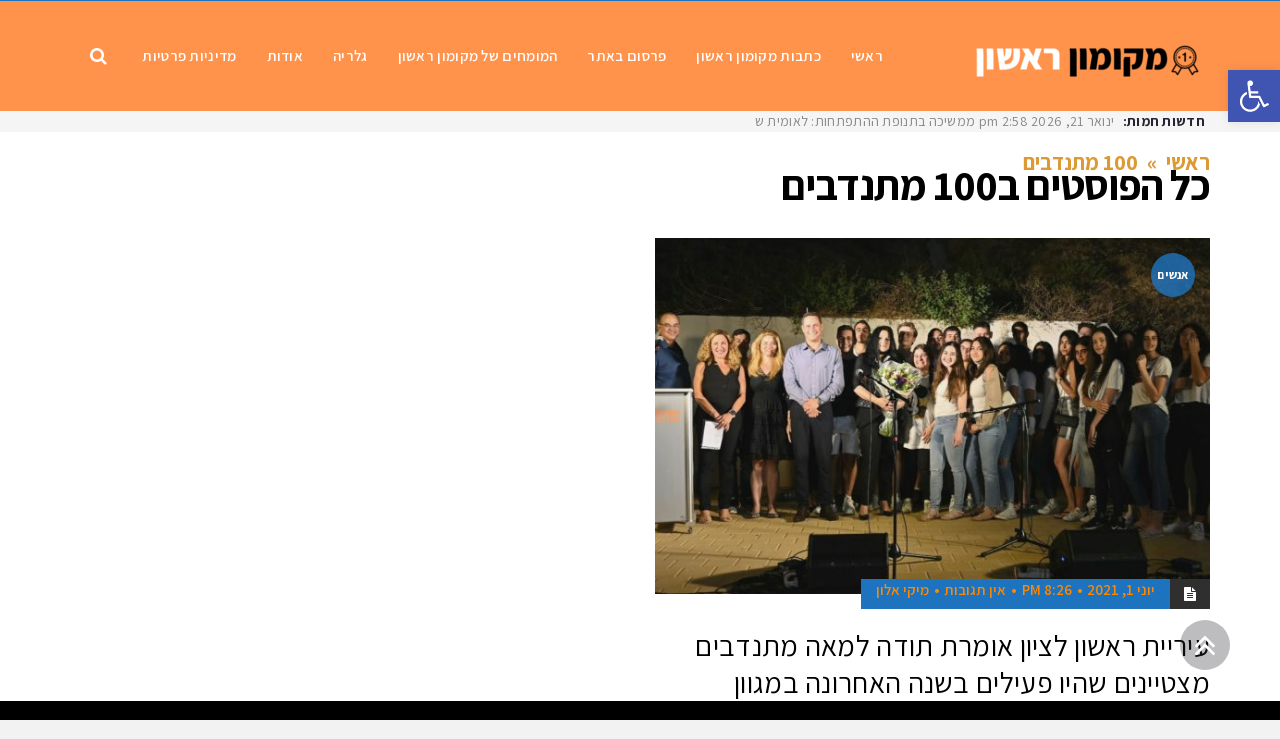

--- FILE ---
content_type: text/html; charset=UTF-8
request_url: https://mekomonrishon.co.il/tag/100-%D7%9E%D7%AA%D7%A0%D7%93%D7%91%D7%99%D7%9D/
body_size: 23885
content:
<!DOCTYPE html>
<!--[if lt IE 7]>
<html class="no-js lt-ie9 lt-ie8 lt-ie7" dir="rtl" lang="he-IL"> <![endif]-->
<!--[if IE 7]>
<html class="no-js lt-ie9 lt-ie8" dir="rtl" lang="he-IL"> <![endif]-->
<!--[if IE 8]>
<html class="no-js lt-ie9" dir="rtl" lang="he-IL"> <![endif]-->
<!--[if gt IE 8]><!--> <html class="no-js" dir="rtl" lang="he-IL"> <!--<![endif]-->
<head>
	<meta charset="utf-8" />
	<meta name="viewport" content="width=device-width, initial-scale=1.0" />
	<title>ארכיון 100 מתנדבים - מקומון ראשון</title>
	<meta name='robots' content='index, follow, max-image-preview:large, max-snippet:-1, max-video-preview:-1' />

	<!-- This site is optimized with the Yoast SEO Premium plugin v22.1 (Yoast SEO v23.9) - https://yoast.com/wordpress/plugins/seo/ -->
	<link rel="canonical" href="https://mekomonrishon.co.il/tag/100-מתנדבים/" />
	<meta property="og:locale" content="he_IL" />
	<meta property="og:type" content="article" />
	<meta property="og:title" content="ארכיון 100 מתנדבים" />
	<meta property="og:url" content="https://mekomonrishon.co.il/tag/100-מתנדבים/" />
	<meta property="og:site_name" content="מקומון ראשון" />
	<meta property="og:image" content="https://mekomonrishon.co.il/wp-content/uploads/2022/05/לוגו-מקומון-ראשון-לגוגל.png" />
	<meta property="og:image:width" content="800" />
	<meta property="og:image:height" content="600" />
	<meta property="og:image:type" content="image/png" />
	<meta name="twitter:card" content="summary_large_image" />
	<meta name="twitter:site" content="@mickyalon" />
	<script type="application/ld+json" class="yoast-schema-graph">{"@context":"https://schema.org","@graph":[{"@type":"CollectionPage","@id":"https://mekomonrishon.co.il/tag/100-%d7%9e%d7%aa%d7%a0%d7%93%d7%91%d7%99%d7%9d/","url":"https://mekomonrishon.co.il/tag/100-%d7%9e%d7%aa%d7%a0%d7%93%d7%91%d7%99%d7%9d/","name":"ארכיון 100 מתנדבים - מקומון ראשון","isPartOf":{"@id":"https://mekomonrishon.co.il/#website"},"primaryImageOfPage":{"@id":"https://mekomonrishon.co.il/tag/100-%d7%9e%d7%aa%d7%a0%d7%93%d7%91%d7%99%d7%9d/#primaryimage"},"image":{"@id":"https://mekomonrishon.co.il/tag/100-%d7%9e%d7%aa%d7%a0%d7%93%d7%91%d7%99%d7%9d/#primaryimage"},"thumbnailUrl":"https://mekomonrishon.co.il/wp-content/uploads/2021/06/20210601_211212.jpg","breadcrumb":{"@id":"https://mekomonrishon.co.il/tag/100-%d7%9e%d7%aa%d7%a0%d7%93%d7%91%d7%99%d7%9d/#breadcrumb"},"inLanguage":"he-IL"},{"@type":"ImageObject","inLanguage":"he-IL","@id":"https://mekomonrishon.co.il/tag/100-%d7%9e%d7%aa%d7%a0%d7%93%d7%91%d7%99%d7%9d/#primaryimage","url":"https://mekomonrishon.co.il/wp-content/uploads/2021/06/20210601_211212.jpg","contentUrl":"https://mekomonrishon.co.il/wp-content/uploads/2021/06/20210601_211212.jpg","width":1375,"height":821},{"@type":"BreadcrumbList","@id":"https://mekomonrishon.co.il/tag/100-%d7%9e%d7%aa%d7%a0%d7%93%d7%91%d7%99%d7%9d/#breadcrumb","itemListElement":[{"@type":"ListItem","position":1,"name":"דף הבית","item":"https://mekomonrishon.co.il/"},{"@type":"ListItem","position":2,"name":"100 מתנדבים"}]},{"@type":"WebSite","@id":"https://mekomonrishon.co.il/#website","url":"https://mekomonrishon.co.il/","name":"מקומון ראשון","description":"חדשות ראשון לציון - כל מה שחם בעיר האנשים, האירועים והעדכונים","publisher":{"@id":"https://mekomonrishon.co.il/#organization"},"potentialAction":[{"@type":"SearchAction","target":{"@type":"EntryPoint","urlTemplate":"https://mekomonrishon.co.il/?s={search_term_string}"},"query-input":{"@type":"PropertyValueSpecification","valueRequired":true,"valueName":"search_term_string"}}],"inLanguage":"he-IL"},{"@type":"Organization","@id":"https://mekomonrishon.co.il/#organization","name":"מקומון ראשון","url":"https://mekomonrishon.co.il/","logo":{"@type":"ImageObject","inLanguage":"he-IL","@id":"https://mekomonrishon.co.il/#/schema/logo/image/","url":"https://mekomonrishon.co.il/wp-content/uploads/2022/05/לוגו-מקומון-ראשון-לגוגל.png","contentUrl":"https://mekomonrishon.co.il/wp-content/uploads/2022/05/לוגו-מקומון-ראשון-לגוגל.png","width":800,"height":600,"caption":"מקומון ראשון"},"image":{"@id":"https://mekomonrishon.co.il/#/schema/logo/image/"},"sameAs":["https://www.facebook.com/mekomonrishon/","https://x.com/mickyalon","https://www.youtube.com/user/mickyalon","https://instagram.com/mekomon_rishon?igshid=YmMyMTA2M2Y="]}]}</script>
	<!-- / Yoast SEO Premium plugin. -->


<link rel='dns-prefetch' href='//static.addtoany.com' />
<link rel='dns-prefetch' href='//www.googletagmanager.com' />
<link rel='dns-prefetch' href='//pagead2.googlesyndication.com' />
<link rel="alternate" type="application/rss+xml" title="מקומון ראשון &laquo; פיד‏" href="https://mekomonrishon.co.il/feed/" />
<link rel="alternate" type="application/rss+xml" title="מקומון ראשון &laquo; פיד תגובות‏" href="https://mekomonrishon.co.il/comments/feed/" />
<link rel="alternate" type="application/rss+xml" title="מקומון ראשון &laquo; פיד מהתגית 100 מתנדבים" href="https://mekomonrishon.co.il/tag/100-%d7%9e%d7%aa%d7%a0%d7%93%d7%91%d7%99%d7%9d/feed/" />
		<!-- This site uses the Google Analytics by MonsterInsights plugin v9.2.2 - Using Analytics tracking - https://www.monsterinsights.com/ -->
							<script src="//www.googletagmanager.com/gtag/js?id=G-ZF1P3EZVK5"  data-cfasync="false" data-wpfc-render="false" type="text/javascript" async></script>
			<script data-cfasync="false" data-wpfc-render="false" type="text/javascript">
				var mi_version = '9.2.2';
				var mi_track_user = true;
				var mi_no_track_reason = '';
								var MonsterInsightsDefaultLocations = {"page_location":"https:\/\/mekomonrishon.co.il\/tag\/100-%D7%9E%D7%AA%D7%A0%D7%93%D7%91%D7%99%D7%9D\/"};
				if ( typeof MonsterInsightsPrivacyGuardFilter === 'function' ) {
					var MonsterInsightsLocations = (typeof MonsterInsightsExcludeQuery === 'object') ? MonsterInsightsPrivacyGuardFilter( MonsterInsightsExcludeQuery ) : MonsterInsightsPrivacyGuardFilter( MonsterInsightsDefaultLocations );
				} else {
					var MonsterInsightsLocations = (typeof MonsterInsightsExcludeQuery === 'object') ? MonsterInsightsExcludeQuery : MonsterInsightsDefaultLocations;
				}

								var disableStrs = [
										'ga-disable-G-ZF1P3EZVK5',
									];

				/* Function to detect opted out users */
				function __gtagTrackerIsOptedOut() {
					for (var index = 0; index < disableStrs.length; index++) {
						if (document.cookie.indexOf(disableStrs[index] + '=true') > -1) {
							return true;
						}
					}

					return false;
				}

				/* Disable tracking if the opt-out cookie exists. */
				if (__gtagTrackerIsOptedOut()) {
					for (var index = 0; index < disableStrs.length; index++) {
						window[disableStrs[index]] = true;
					}
				}

				/* Opt-out function */
				function __gtagTrackerOptout() {
					for (var index = 0; index < disableStrs.length; index++) {
						document.cookie = disableStrs[index] + '=true; expires=Thu, 31 Dec 2099 23:59:59 UTC; path=/';
						window[disableStrs[index]] = true;
					}
				}

				if ('undefined' === typeof gaOptout) {
					function gaOptout() {
						__gtagTrackerOptout();
					}
				}
								window.dataLayer = window.dataLayer || [];

				window.MonsterInsightsDualTracker = {
					helpers: {},
					trackers: {},
				};
				if (mi_track_user) {
					function __gtagDataLayer() {
						dataLayer.push(arguments);
					}

					function __gtagTracker(type, name, parameters) {
						if (!parameters) {
							parameters = {};
						}

						if (parameters.send_to) {
							__gtagDataLayer.apply(null, arguments);
							return;
						}

						if (type === 'event') {
														parameters.send_to = monsterinsights_frontend.v4_id;
							var hookName = name;
							if (typeof parameters['event_category'] !== 'undefined') {
								hookName = parameters['event_category'] + ':' + name;
							}

							if (typeof MonsterInsightsDualTracker.trackers[hookName] !== 'undefined') {
								MonsterInsightsDualTracker.trackers[hookName](parameters);
							} else {
								__gtagDataLayer('event', name, parameters);
							}
							
						} else {
							__gtagDataLayer.apply(null, arguments);
						}
					}

					__gtagTracker('js', new Date());
					__gtagTracker('set', {
						'developer_id.dZGIzZG': true,
											});
					if ( MonsterInsightsLocations.page_location ) {
						__gtagTracker('set', MonsterInsightsLocations);
					}
										__gtagTracker('config', 'G-ZF1P3EZVK5', {"forceSSL":"true","link_attribution":"true"} );
															window.gtag = __gtagTracker;										(function () {
						/* https://developers.google.com/analytics/devguides/collection/analyticsjs/ */
						/* ga and __gaTracker compatibility shim. */
						var noopfn = function () {
							return null;
						};
						var newtracker = function () {
							return new Tracker();
						};
						var Tracker = function () {
							return null;
						};
						var p = Tracker.prototype;
						p.get = noopfn;
						p.set = noopfn;
						p.send = function () {
							var args = Array.prototype.slice.call(arguments);
							args.unshift('send');
							__gaTracker.apply(null, args);
						};
						var __gaTracker = function () {
							var len = arguments.length;
							if (len === 0) {
								return;
							}
							var f = arguments[len - 1];
							if (typeof f !== 'object' || f === null || typeof f.hitCallback !== 'function') {
								if ('send' === arguments[0]) {
									var hitConverted, hitObject = false, action;
									if ('event' === arguments[1]) {
										if ('undefined' !== typeof arguments[3]) {
											hitObject = {
												'eventAction': arguments[3],
												'eventCategory': arguments[2],
												'eventLabel': arguments[4],
												'value': arguments[5] ? arguments[5] : 1,
											}
										}
									}
									if ('pageview' === arguments[1]) {
										if ('undefined' !== typeof arguments[2]) {
											hitObject = {
												'eventAction': 'page_view',
												'page_path': arguments[2],
											}
										}
									}
									if (typeof arguments[2] === 'object') {
										hitObject = arguments[2];
									}
									if (typeof arguments[5] === 'object') {
										Object.assign(hitObject, arguments[5]);
									}
									if ('undefined' !== typeof arguments[1].hitType) {
										hitObject = arguments[1];
										if ('pageview' === hitObject.hitType) {
											hitObject.eventAction = 'page_view';
										}
									}
									if (hitObject) {
										action = 'timing' === arguments[1].hitType ? 'timing_complete' : hitObject.eventAction;
										hitConverted = mapArgs(hitObject);
										__gtagTracker('event', action, hitConverted);
									}
								}
								return;
							}

							function mapArgs(args) {
								var arg, hit = {};
								var gaMap = {
									'eventCategory': 'event_category',
									'eventAction': 'event_action',
									'eventLabel': 'event_label',
									'eventValue': 'event_value',
									'nonInteraction': 'non_interaction',
									'timingCategory': 'event_category',
									'timingVar': 'name',
									'timingValue': 'value',
									'timingLabel': 'event_label',
									'page': 'page_path',
									'location': 'page_location',
									'title': 'page_title',
									'referrer' : 'page_referrer',
								};
								for (arg in args) {
																		if (!(!args.hasOwnProperty(arg) || !gaMap.hasOwnProperty(arg))) {
										hit[gaMap[arg]] = args[arg];
									} else {
										hit[arg] = args[arg];
									}
								}
								return hit;
							}

							try {
								f.hitCallback();
							} catch (ex) {
							}
						};
						__gaTracker.create = newtracker;
						__gaTracker.getByName = newtracker;
						__gaTracker.getAll = function () {
							return [];
						};
						__gaTracker.remove = noopfn;
						__gaTracker.loaded = true;
						window['__gaTracker'] = __gaTracker;
					})();
									} else {
										console.log("");
					(function () {
						function __gtagTracker() {
							return null;
						}

						window['__gtagTracker'] = __gtagTracker;
						window['gtag'] = __gtagTracker;
					})();
									}
			</script>
				<!-- / Google Analytics by MonsterInsights -->
		<!-- mekomonrishon.co.il is managing ads with Advanced Ads 1.56.0 – https://wpadvancedads.com/ --><script id="mekom-ready">
			window.advanced_ads_ready=function(e,a){a=a||"complete";var d=function(e){return"interactive"===a?"loading"!==e:"complete"===e};d(document.readyState)?e():document.addEventListener("readystatechange",(function(a){d(a.target.readyState)&&e()}),{once:"interactive"===a})},window.advanced_ads_ready_queue=window.advanced_ads_ready_queue||[];		</script>
		<style id='wp-img-auto-sizes-contain-inline-css' type='text/css'>
img:is([sizes=auto i],[sizes^="auto," i]){contain-intrinsic-size:3000px 1500px}
/*# sourceURL=wp-img-auto-sizes-contain-inline-css */
</style>
<link rel='stylesheet' id='ts-poll-block-css-css' href='https://mekomonrishon.co.il/wp-content/plugins/TS-Poll/admin/css/block.css?ver=6.9' type='text/css' media='all' />
<style id='wp-emoji-styles-inline-css' type='text/css'>

	img.wp-smiley, img.emoji {
		display: inline !important;
		border: none !important;
		box-shadow: none !important;
		height: 1em !important;
		width: 1em !important;
		margin: 0 0.07em !important;
		vertical-align: -0.1em !important;
		background: none !important;
		padding: 0 !important;
	}
/*# sourceURL=wp-emoji-styles-inline-css */
</style>
<link rel='stylesheet' id='wp-block-library-rtl-css' href='https://mekomonrishon.co.il/wp-includes/css/dist/block-library/style-rtl.min.css?ver=6.9' type='text/css' media='all' />
<style id='wp-block-heading-inline-css' type='text/css'>
h1:where(.wp-block-heading).has-background,h2:where(.wp-block-heading).has-background,h3:where(.wp-block-heading).has-background,h4:where(.wp-block-heading).has-background,h5:where(.wp-block-heading).has-background,h6:where(.wp-block-heading).has-background{padding:1.25em 2.375em}h1.has-text-align-left[style*=writing-mode]:where([style*=vertical-lr]),h1.has-text-align-right[style*=writing-mode]:where([style*=vertical-rl]),h2.has-text-align-left[style*=writing-mode]:where([style*=vertical-lr]),h2.has-text-align-right[style*=writing-mode]:where([style*=vertical-rl]),h3.has-text-align-left[style*=writing-mode]:where([style*=vertical-lr]),h3.has-text-align-right[style*=writing-mode]:where([style*=vertical-rl]),h4.has-text-align-left[style*=writing-mode]:where([style*=vertical-lr]),h4.has-text-align-right[style*=writing-mode]:where([style*=vertical-rl]),h5.has-text-align-left[style*=writing-mode]:where([style*=vertical-lr]),h5.has-text-align-right[style*=writing-mode]:where([style*=vertical-rl]),h6.has-text-align-left[style*=writing-mode]:where([style*=vertical-lr]),h6.has-text-align-right[style*=writing-mode]:where([style*=vertical-rl]){rotate:180deg}
/*# sourceURL=https://mekomonrishon.co.il/wp-includes/blocks/heading/style.min.css */
</style>
<style id='wp-block-paragraph-inline-css' type='text/css'>
.is-small-text{font-size:.875em}.is-regular-text{font-size:1em}.is-large-text{font-size:2.25em}.is-larger-text{font-size:3em}.has-drop-cap:not(:focus):first-letter{float:right;font-size:8.4em;font-style:normal;font-weight:100;line-height:.68;margin:.05em 0 0 .1em;text-transform:uppercase}body.rtl .has-drop-cap:not(:focus):first-letter{float:none;margin-right:.1em}p.has-drop-cap.has-background{overflow:hidden}:root :where(p.has-background){padding:1.25em 2.375em}:where(p.has-text-color:not(.has-link-color)) a{color:inherit}p.has-text-align-left[style*="writing-mode:vertical-lr"],p.has-text-align-right[style*="writing-mode:vertical-rl"]{rotate:180deg}
/*# sourceURL=https://mekomonrishon.co.il/wp-includes/blocks/paragraph/style.min.css */
</style>
<link rel='stylesheet' id='wc-blocks-style-rtl-css' href='https://mekomonrishon.co.il/wp-content/plugins/woocommerce/assets/client/blocks/wc-blocks-rtl.css?ver=wc-10.3.6' type='text/css' media='all' />
<style id='global-styles-inline-css' type='text/css'>
:root{--wp--preset--aspect-ratio--square: 1;--wp--preset--aspect-ratio--4-3: 4/3;--wp--preset--aspect-ratio--3-4: 3/4;--wp--preset--aspect-ratio--3-2: 3/2;--wp--preset--aspect-ratio--2-3: 2/3;--wp--preset--aspect-ratio--16-9: 16/9;--wp--preset--aspect-ratio--9-16: 9/16;--wp--preset--color--black: #000000;--wp--preset--color--cyan-bluish-gray: #abb8c3;--wp--preset--color--white: #ffffff;--wp--preset--color--pale-pink: #f78da7;--wp--preset--color--vivid-red: #cf2e2e;--wp--preset--color--luminous-vivid-orange: #ff6900;--wp--preset--color--luminous-vivid-amber: #fcb900;--wp--preset--color--light-green-cyan: #7bdcb5;--wp--preset--color--vivid-green-cyan: #00d084;--wp--preset--color--pale-cyan-blue: #8ed1fc;--wp--preset--color--vivid-cyan-blue: #0693e3;--wp--preset--color--vivid-purple: #9b51e0;--wp--preset--gradient--vivid-cyan-blue-to-vivid-purple: linear-gradient(135deg,rgb(6,147,227) 0%,rgb(155,81,224) 100%);--wp--preset--gradient--light-green-cyan-to-vivid-green-cyan: linear-gradient(135deg,rgb(122,220,180) 0%,rgb(0,208,130) 100%);--wp--preset--gradient--luminous-vivid-amber-to-luminous-vivid-orange: linear-gradient(135deg,rgb(252,185,0) 0%,rgb(255,105,0) 100%);--wp--preset--gradient--luminous-vivid-orange-to-vivid-red: linear-gradient(135deg,rgb(255,105,0) 0%,rgb(207,46,46) 100%);--wp--preset--gradient--very-light-gray-to-cyan-bluish-gray: linear-gradient(135deg,rgb(238,238,238) 0%,rgb(169,184,195) 100%);--wp--preset--gradient--cool-to-warm-spectrum: linear-gradient(135deg,rgb(74,234,220) 0%,rgb(151,120,209) 20%,rgb(207,42,186) 40%,rgb(238,44,130) 60%,rgb(251,105,98) 80%,rgb(254,248,76) 100%);--wp--preset--gradient--blush-light-purple: linear-gradient(135deg,rgb(255,206,236) 0%,rgb(152,150,240) 100%);--wp--preset--gradient--blush-bordeaux: linear-gradient(135deg,rgb(254,205,165) 0%,rgb(254,45,45) 50%,rgb(107,0,62) 100%);--wp--preset--gradient--luminous-dusk: linear-gradient(135deg,rgb(255,203,112) 0%,rgb(199,81,192) 50%,rgb(65,88,208) 100%);--wp--preset--gradient--pale-ocean: linear-gradient(135deg,rgb(255,245,203) 0%,rgb(182,227,212) 50%,rgb(51,167,181) 100%);--wp--preset--gradient--electric-grass: linear-gradient(135deg,rgb(202,248,128) 0%,rgb(113,206,126) 100%);--wp--preset--gradient--midnight: linear-gradient(135deg,rgb(2,3,129) 0%,rgb(40,116,252) 100%);--wp--preset--font-size--small: 13px;--wp--preset--font-size--medium: 20px;--wp--preset--font-size--large: 36px;--wp--preset--font-size--x-large: 42px;--wp--preset--spacing--20: 0.44rem;--wp--preset--spacing--30: 0.67rem;--wp--preset--spacing--40: 1rem;--wp--preset--spacing--50: 1.5rem;--wp--preset--spacing--60: 2.25rem;--wp--preset--spacing--70: 3.38rem;--wp--preset--spacing--80: 5.06rem;--wp--preset--shadow--natural: 6px 6px 9px rgba(0, 0, 0, 0.2);--wp--preset--shadow--deep: 12px 12px 50px rgba(0, 0, 0, 0.4);--wp--preset--shadow--sharp: 6px 6px 0px rgba(0, 0, 0, 0.2);--wp--preset--shadow--outlined: 6px 6px 0px -3px rgb(255, 255, 255), 6px 6px rgb(0, 0, 0);--wp--preset--shadow--crisp: 6px 6px 0px rgb(0, 0, 0);}:where(.is-layout-flex){gap: 0.5em;}:where(.is-layout-grid){gap: 0.5em;}body .is-layout-flex{display: flex;}.is-layout-flex{flex-wrap: wrap;align-items: center;}.is-layout-flex > :is(*, div){margin: 0;}body .is-layout-grid{display: grid;}.is-layout-grid > :is(*, div){margin: 0;}:where(.wp-block-columns.is-layout-flex){gap: 2em;}:where(.wp-block-columns.is-layout-grid){gap: 2em;}:where(.wp-block-post-template.is-layout-flex){gap: 1.25em;}:where(.wp-block-post-template.is-layout-grid){gap: 1.25em;}.has-black-color{color: var(--wp--preset--color--black) !important;}.has-cyan-bluish-gray-color{color: var(--wp--preset--color--cyan-bluish-gray) !important;}.has-white-color{color: var(--wp--preset--color--white) !important;}.has-pale-pink-color{color: var(--wp--preset--color--pale-pink) !important;}.has-vivid-red-color{color: var(--wp--preset--color--vivid-red) !important;}.has-luminous-vivid-orange-color{color: var(--wp--preset--color--luminous-vivid-orange) !important;}.has-luminous-vivid-amber-color{color: var(--wp--preset--color--luminous-vivid-amber) !important;}.has-light-green-cyan-color{color: var(--wp--preset--color--light-green-cyan) !important;}.has-vivid-green-cyan-color{color: var(--wp--preset--color--vivid-green-cyan) !important;}.has-pale-cyan-blue-color{color: var(--wp--preset--color--pale-cyan-blue) !important;}.has-vivid-cyan-blue-color{color: var(--wp--preset--color--vivid-cyan-blue) !important;}.has-vivid-purple-color{color: var(--wp--preset--color--vivid-purple) !important;}.has-black-background-color{background-color: var(--wp--preset--color--black) !important;}.has-cyan-bluish-gray-background-color{background-color: var(--wp--preset--color--cyan-bluish-gray) !important;}.has-white-background-color{background-color: var(--wp--preset--color--white) !important;}.has-pale-pink-background-color{background-color: var(--wp--preset--color--pale-pink) !important;}.has-vivid-red-background-color{background-color: var(--wp--preset--color--vivid-red) !important;}.has-luminous-vivid-orange-background-color{background-color: var(--wp--preset--color--luminous-vivid-orange) !important;}.has-luminous-vivid-amber-background-color{background-color: var(--wp--preset--color--luminous-vivid-amber) !important;}.has-light-green-cyan-background-color{background-color: var(--wp--preset--color--light-green-cyan) !important;}.has-vivid-green-cyan-background-color{background-color: var(--wp--preset--color--vivid-green-cyan) !important;}.has-pale-cyan-blue-background-color{background-color: var(--wp--preset--color--pale-cyan-blue) !important;}.has-vivid-cyan-blue-background-color{background-color: var(--wp--preset--color--vivid-cyan-blue) !important;}.has-vivid-purple-background-color{background-color: var(--wp--preset--color--vivid-purple) !important;}.has-black-border-color{border-color: var(--wp--preset--color--black) !important;}.has-cyan-bluish-gray-border-color{border-color: var(--wp--preset--color--cyan-bluish-gray) !important;}.has-white-border-color{border-color: var(--wp--preset--color--white) !important;}.has-pale-pink-border-color{border-color: var(--wp--preset--color--pale-pink) !important;}.has-vivid-red-border-color{border-color: var(--wp--preset--color--vivid-red) !important;}.has-luminous-vivid-orange-border-color{border-color: var(--wp--preset--color--luminous-vivid-orange) !important;}.has-luminous-vivid-amber-border-color{border-color: var(--wp--preset--color--luminous-vivid-amber) !important;}.has-light-green-cyan-border-color{border-color: var(--wp--preset--color--light-green-cyan) !important;}.has-vivid-green-cyan-border-color{border-color: var(--wp--preset--color--vivid-green-cyan) !important;}.has-pale-cyan-blue-border-color{border-color: var(--wp--preset--color--pale-cyan-blue) !important;}.has-vivid-cyan-blue-border-color{border-color: var(--wp--preset--color--vivid-cyan-blue) !important;}.has-vivid-purple-border-color{border-color: var(--wp--preset--color--vivid-purple) !important;}.has-vivid-cyan-blue-to-vivid-purple-gradient-background{background: var(--wp--preset--gradient--vivid-cyan-blue-to-vivid-purple) !important;}.has-light-green-cyan-to-vivid-green-cyan-gradient-background{background: var(--wp--preset--gradient--light-green-cyan-to-vivid-green-cyan) !important;}.has-luminous-vivid-amber-to-luminous-vivid-orange-gradient-background{background: var(--wp--preset--gradient--luminous-vivid-amber-to-luminous-vivid-orange) !important;}.has-luminous-vivid-orange-to-vivid-red-gradient-background{background: var(--wp--preset--gradient--luminous-vivid-orange-to-vivid-red) !important;}.has-very-light-gray-to-cyan-bluish-gray-gradient-background{background: var(--wp--preset--gradient--very-light-gray-to-cyan-bluish-gray) !important;}.has-cool-to-warm-spectrum-gradient-background{background: var(--wp--preset--gradient--cool-to-warm-spectrum) !important;}.has-blush-light-purple-gradient-background{background: var(--wp--preset--gradient--blush-light-purple) !important;}.has-blush-bordeaux-gradient-background{background: var(--wp--preset--gradient--blush-bordeaux) !important;}.has-luminous-dusk-gradient-background{background: var(--wp--preset--gradient--luminous-dusk) !important;}.has-pale-ocean-gradient-background{background: var(--wp--preset--gradient--pale-ocean) !important;}.has-electric-grass-gradient-background{background: var(--wp--preset--gradient--electric-grass) !important;}.has-midnight-gradient-background{background: var(--wp--preset--gradient--midnight) !important;}.has-small-font-size{font-size: var(--wp--preset--font-size--small) !important;}.has-medium-font-size{font-size: var(--wp--preset--font-size--medium) !important;}.has-large-font-size{font-size: var(--wp--preset--font-size--large) !important;}.has-x-large-font-size{font-size: var(--wp--preset--font-size--x-large) !important;}
/*# sourceURL=global-styles-inline-css */
</style>

<style id='classic-theme-styles-inline-css' type='text/css'>
/*! This file is auto-generated */
.wp-block-button__link{color:#fff;background-color:#32373c;border-radius:9999px;box-shadow:none;text-decoration:none;padding:calc(.667em + 2px) calc(1.333em + 2px);font-size:1.125em}.wp-block-file__button{background:#32373c;color:#fff;text-decoration:none}
/*# sourceURL=/wp-includes/css/classic-themes.min.css */
</style>
<link rel='stylesheet' id='TS Poll-css' href='https://mekomonrishon.co.il/wp-content/plugins/TS-Poll/public/css/ts_poll-public.css?ver=1769093737' type='text/css' media='all' />
<link rel='stylesheet' id='ts_poll_fonts-css' href='https://mekomonrishon.co.il/wp-content/plugins/TS-Poll/fonts/ts_poll-fonts.css?ver=11.0.0' type='text/css' media='all' />
<link rel='stylesheet' id='woocommerce-layout-rtl-css' href='https://mekomonrishon.co.il/wp-content/plugins/woocommerce/assets/css/woocommerce-layout-rtl.css?ver=10.3.6' type='text/css' media='all' />
<link rel='stylesheet' id='woocommerce-smallscreen-rtl-css' href='https://mekomonrishon.co.il/wp-content/plugins/woocommerce/assets/css/woocommerce-smallscreen-rtl.css?ver=10.3.6' type='text/css' media='only screen and (max-width: 768px)' />
<link rel='stylesheet' id='woocommerce-general-rtl-css' href='https://mekomonrishon.co.il/wp-content/plugins/woocommerce/assets/css/woocommerce-rtl.css?ver=10.3.6' type='text/css' media='all' />
<style id='woocommerce-inline-inline-css' type='text/css'>
.woocommerce form .form-row .required { visibility: visible; }
/*# sourceURL=woocommerce-inline-inline-css */
</style>
<link rel='stylesheet' id='brands-styles-css' href='https://mekomonrishon.co.il/wp-content/plugins/woocommerce/assets/css/brands.css?ver=10.3.6' type='text/css' media='all' />
<link rel='stylesheet' id='pojo-a11y-css' href='https://mekomonrishon.co.il/wp-content/plugins/pojo-accessibility/assets/css/style.min.css?ver=1.0.0' type='text/css' media='all' />
<link rel='stylesheet' id='addtoany-css' href='https://mekomonrishon.co.il/wp-content/plugins/add-to-any/addtoany.min.css?ver=1.16' type='text/css' media='all' />
<link rel='stylesheet' id='pojo-css-framework-css' href='https://mekomonrishon.co.il/wp-content/themes/scoop/assets/bootstrap/css/bootstrap.min.css?ver=3.2.0' type='text/css' media='all' />
<link rel='stylesheet' id='font-awesome-css' href='https://mekomonrishon.co.il/wp-content/plugins/elementor/assets/lib/font-awesome/css/font-awesome.min.css?ver=4.7.0' type='text/css' media='all' />
<link rel='stylesheet' id='photoswipe-css' href='https://mekomonrishon.co.il/wp-content/plugins/woocommerce/assets/css/photoswipe/photoswipe.min.css?ver=10.3.6' type='text/css' media='all' />
<link rel='stylesheet' id='photoswipe-skin-css' href='https://mekomonrishon.co.il/wp-content/plugins/pojo-lightbox/assets/photoswipe/default-skin/default-skin.min.css?ver=6.9' type='text/css' media='all' />
<link rel='stylesheet' id='pojo-base-style-css' href='https://mekomonrishon.co.il/wp-content/themes/scoop/core/assets/css/style.min.css?ver=1.8.1' type='text/css' media='all' />
<link rel='stylesheet' id='pojo-style-css' href='https://mekomonrishon.co.il/wp-content/themes/scoop-child/assets/css/style.css?ver=1.8.1' type='text/css' media='all' />
<link rel='stylesheet' id='pojo-base-style-rtl-css' href='https://mekomonrishon.co.il/wp-content/themes/scoop/core/assets/css/rtl.min.css?ver=1.8.1' type='text/css' media='all' />
<link rel='stylesheet' id='pojo-style-rtl-css' href='https://mekomonrishon.co.il/wp-content/themes/scoop-child/assets/css/rtl.css?ver=1.8.1' type='text/css' media='all' />
<script type="text/javascript" src="https://mekomonrishon.co.il/wp-content/plugins/google-analytics-for-wordpress/assets/js/frontend-gtag.min.js?ver=9.2.2" id="monsterinsights-frontend-script-js" async="async" data-wp-strategy="async"></script>
<script data-cfasync="false" data-wpfc-render="false" type="text/javascript" id='monsterinsights-frontend-script-js-extra'>/* <![CDATA[ */
var monsterinsights_frontend = {"js_events_tracking":"true","download_extensions":"doc,pdf,ppt,zip,xls,docx,pptx,xlsx","inbound_paths":"[{\"path\":\"\\\/go\\\/\",\"label\":\"affiliate\"},{\"path\":\"\\\/recommend\\\/\",\"label\":\"affiliate\"}]","home_url":"https:\/\/mekomonrishon.co.il","hash_tracking":"false","v4_id":"G-ZF1P3EZVK5"};/* ]]> */
</script>
<script type="text/javascript" src="https://mekomonrishon.co.il/wp-includes/js/jquery/jquery.min.js?ver=3.7.1" id="jquery-core-js"></script>
<script type="text/javascript" src="https://mekomonrishon.co.il/wp-includes/js/jquery/jquery-migrate.min.js?ver=3.4.1" id="jquery-migrate-js"></script>
<script type="text/javascript" src="https://mekomonrishon.co.il/wp-content/plugins/TS-Poll/public/js/ts_poll-public.js?ver=1769093737" id="TS Poll-js"></script>
<script type="text/javascript" id="addtoany-core-js-before">
/* <![CDATA[ */
window.a2a_config=window.a2a_config||{};a2a_config.callbacks=[];a2a_config.overlays=[];a2a_config.templates={};a2a_localize = {
	Share: "Share",
	Save: "Save",
	Subscribe: "Subscribe",
	Email: "Email",
	Bookmark: "Bookmark",
	ShowAll: "Show all",
	ShowLess: "Show less",
	FindServices: "Find service(s)",
	FindAnyServiceToAddTo: "Instantly find any service to add to",
	PoweredBy: "Powered by",
	ShareViaEmail: "Share via email",
	SubscribeViaEmail: "Subscribe via email",
	BookmarkInYourBrowser: "Bookmark in your browser",
	BookmarkInstructions: "Press Ctrl+D or \u2318+D to bookmark this page",
	AddToYourFavorites: "Add to your favorites",
	SendFromWebOrProgram: "Send from any email address or email program",
	EmailProgram: "Email program",
	More: "More&#8230;",
	ThanksForSharing: "Thanks for sharing!",
	ThanksForFollowing: "Thanks for following!"
};


//# sourceURL=addtoany-core-js-before
/* ]]> */
</script>
<script type="text/javascript" defer src="https://static.addtoany.com/menu/page.js" id="addtoany-core-js"></script>
<script type="text/javascript" defer src="https://mekomonrishon.co.il/wp-content/plugins/add-to-any/addtoany.min.js?ver=1.1" id="addtoany-jquery-js"></script>
<script type="text/javascript" src="https://mekomonrishon.co.il/wp-content/plugins/woocommerce/assets/js/jquery-blockui/jquery.blockUI.min.js?ver=2.7.0-wc.10.3.6" id="wc-jquery-blockui-js" defer="defer" data-wp-strategy="defer"></script>
<script type="text/javascript" id="wc-add-to-cart-js-extra">
/* <![CDATA[ */
var wc_add_to_cart_params = {"ajax_url":"/wp-admin/admin-ajax.php","wc_ajax_url":"/?wc-ajax=%%endpoint%%","i18n_view_cart":"View cart","cart_url":"https://mekomonrishon.co.il","is_cart":"","cart_redirect_after_add":"no"};
//# sourceURL=wc-add-to-cart-js-extra
/* ]]> */
</script>
<script type="text/javascript" src="https://mekomonrishon.co.il/wp-content/plugins/woocommerce/assets/js/frontend/add-to-cart.min.js?ver=10.3.6" id="wc-add-to-cart-js" defer="defer" data-wp-strategy="defer"></script>
<script type="text/javascript" src="https://mekomonrishon.co.il/wp-content/plugins/woocommerce/assets/js/js-cookie/js.cookie.min.js?ver=2.1.4-wc.10.3.6" id="wc-js-cookie-js" defer="defer" data-wp-strategy="defer"></script>
<script type="text/javascript" id="woocommerce-js-extra">
/* <![CDATA[ */
var woocommerce_params = {"ajax_url":"/wp-admin/admin-ajax.php","wc_ajax_url":"/?wc-ajax=%%endpoint%%","i18n_password_show":"Show password","i18n_password_hide":"Hide password"};
//# sourceURL=woocommerce-js-extra
/* ]]> */
</script>
<script type="text/javascript" src="https://mekomonrishon.co.il/wp-content/plugins/woocommerce/assets/js/frontend/woocommerce.min.js?ver=10.3.6" id="woocommerce-js" defer="defer" data-wp-strategy="defer"></script>

<!-- Google tag (gtag.js) snippet added by Site Kit -->

<!-- Google Analytics snippet added by Site Kit -->
<script type="text/javascript" src="https://www.googletagmanager.com/gtag/js?id=G-ZF1P3EZVK5" id="google_gtagjs-js" async></script>
<script type="text/javascript" id="google_gtagjs-js-after">
/* <![CDATA[ */
window.dataLayer = window.dataLayer || [];function gtag(){dataLayer.push(arguments);}
gtag("set","linker",{"domains":["mekomonrishon.co.il"]});
gtag("js", new Date());
gtag("set", "developer_id.dZTNiMT", true);
gtag("config", "G-ZF1P3EZVK5");
//# sourceURL=google_gtagjs-js-after
/* ]]> */
</script>

<!-- End Google tag (gtag.js) snippet added by Site Kit -->
<script type="text/javascript" src="https://mekomonrishon.co.il/wp-content/plugins/woocommerce/assets/js/photoswipe/photoswipe.min.js?ver=4.1.1-wc.10.3.6" id="wc-photoswipe-js" defer="defer" data-wp-strategy="defer"></script>
<link rel="https://api.w.org/" href="https://mekomonrishon.co.il/wp-json/" /><link rel="alternate" title="JSON" type="application/json" href="https://mekomonrishon.co.il/wp-json/wp/v2/tags/1919" /><link rel="EditURI" type="application/rsd+xml" title="RSD" href="https://mekomonrishon.co.il/xmlrpc.php?rsd" />
<meta name="generator" content="WordPress 6.9" />
<meta name="generator" content="WooCommerce 10.3.6" />
<meta name="generator" content="Site Kit by Google 1.140.0" /><!-- Analytics by WP Statistics v14.11.3 - https://wp-statistics.com -->
<link rel="stylesheet" type="text/css" href="https://fonts.googleapis.com/css?family=Montserrat:100,100italic,200,200italic,300,300italic,400,400italic,500,500italic,600,600italic,700,700italic,800,800italic,900,900italic|Assistant:100,100italic,200,200italic,300,300italic,400,400italic,500,500italic,600,600italic,700,700italic,800,800italic,900,900italic|Lato:100,100italic,200,200italic,300,300italic,400,400italic,500,500italic,600,600italic,700,700italic,800,800italic,900,900italic&subset=hebrew"><style type="text/css">body{background-color: rgba(242, 242, 242, 1);background-position: top center;background-repeat: repeat;background-size: auto;background-attachment: scroll;color: #000000; font-family: 'Assistant', Arial, sans-serif; font-weight: normal; font-size: 18px;letter-spacing: 0.3px;line-height: 1.5;}#primary{background-color: rgba(255, 255, 255, 1);background-position: top center;background-repeat: repeat;background-size: auto;background-attachment: scroll;}button,.button,#commentform .button{color: #ffffff; font-family: 'Montserrat', Arial, sans-serif; font-weight: bold; font-size: 15px;text-transform: uppercase;background-color: #bda87f;border-color: #bda87f;}button:hover,.button:hover,#commentform .button:hover{color: #bda87f;background-color: #ffffff;border-color: #bda87f;}div.logo-text a{color: #dd9933; font-family: 'Assistant', Arial, sans-serif; font-weight: normal; font-size: 8px;letter-spacing: 4px;line-height: 10em;}.logo{margin-top: 2.2em;margin-bottom: 0em;}#top-bar{background-color: rgba(33, 132, 209, 1);background-position: top center;background-repeat: repeat-x;background-size: auto;background-attachment: scroll;}#top-bar, #top-bar .widget-title{color: #7c7c7c; font-family: 'Montserrat', Arial, sans-serif; font-weight: normal; font-size: 17px;text-transform: uppercase;letter-spacing: 0.5px;line-height: 40px;}#top-bar a{color: #8f8f8f;}#top-bar a:hover{color: #aaaaaa;}#header, .sticky-header{background-color: rgba(255, 147, 76, 1);background-position: top center;background-repeat: repeat-x;background-size: auto;background-attachment: scroll;}.sf-menu a, .mobile-menu a{color: #ffffff; font-family: 'Assistant', Arial, sans-serif; font-weight: 600; font-size: 15px;text-transform: none;font-style: normal;}.sf-menu a:hover,.sf-menu li.active a, .sf-menu li.current-menu-item > a,.sf-menu .sfHover > a,.sf-menu .sfHover > li.current-menu-item > a,.sf-menu li.current-menu-ancestor > a,.mobile-menu a:hover,.mobile-menu li.current-menu-item > a, a.search-toggle .fa-times{color: #ffffff;}.nav-main .sf-menu .sub-menu{background-color: #333344;}.nav-main .sf-menu .sub-menu li:hover > a,.nav-main .sf-menu .sub-menu li.current-menu-item > a{background-color: #252531;color: #bda87f;}.nav-main .sf-menu .sub-menu li a{color: #ffffff; font-family: 'Assistant', Arial, sans-serif; font-weight: normal; font-size: 13px;letter-spacing: 0px;line-height: 3.7em;}.search-section{background-color: rgba(51, 51, 68, 1);background-position: top center;background-repeat: repeat-x;background-size: auto;background-attachment: scroll;}.search-section,.search-section .form-search .field{color: #bda87f;}#sub-header{background-color: rgba(245, 245, 245, 1);background-position: top center;background-repeat: repeat-x;background-size: auto;background-attachment: scroll;}#sub-header, #sub-header .widget-title{color: #252531; font-family: 'Assistant', Arial, sans-serif; font-weight: 700; font-size: 14px;text-transform: none;letter-spacing: 0.3px;font-style: normal;line-height: 21px;}#sub-header a{color: #474758;}#sub-header a:hover{color: #bda87f;}#title-bar{height: 15px;line-height: 15px;color: #929292; font-family: 'Assistant', Arial, sans-serif; font-weight: 100; font-size: 25px;text-transform: none;}#title-bar.title-bar-style-custom_bg{background-color: rgba(255, 255, 255, 1);background-position: center center;background-repeat: repeat;background-size: cover;background-attachment: scroll;}#title-bar div.breadcrumbs, #title-bar div.breadcrumbs a{color: #929292; font-family: 'Montserrat', Arial, sans-serif; font-weight: normal; font-size: 11px;text-transform: uppercase;letter-spacing: 0px;}a{color: #0126ba;}a:hover, a:focus{color: #fc7e00;}::selection{color: #ffffff;background: #f79009;}::-moz-selection{color: #ffffff;background: #f79009;}h1{color: #000000; font-family: 'Assistant', Arial, sans-serif; font-weight: bold; font-size: 42px;text-transform: none;letter-spacing: -1px;line-height: 1.1;}h2{color: #000000; font-family: 'Assistant', Arial, sans-serif; font-weight: 600; font-size: 30px;text-transform: none;line-height: 1.3;}h3{color: #000000; font-family: 'Assistant', Arial, sans-serif; font-weight: bold; font-size: 25px;text-transform: none;letter-spacing: -0.5px;line-height: 1.3;}h4{color: #000000; font-family: 'Assistant', Arial, sans-serif; font-weight: normal; font-size: 23px;text-transform: capitalize;line-height: 1.5;}h5{color: #000000; font-family: 'Assistant', Arial, sans-serif; font-weight: bold; font-size: 15px;text-transform: uppercase;letter-spacing: 0px;line-height: 1.5em;}h6{color: #0a0a0a; font-family: 'Assistant', Arial, sans-serif; font-weight: normal; font-size: 15px;text-transform: none;line-height: 1.5;}h3.media-heading{color: #000000; font-family: 'Assistant', Arial, sans-serif; font-weight: 600; font-size: 29px;text-transform: none;line-height: 1.2em;}.media.list-two h3.media-heading{color: #000000; font-family: 'Assistant', Arial, sans-serif; font-weight: normal; font-size: 19px;text-transform: none;line-height: 1.3em;}.media.list-three h3.media-heading{color: #000000; font-family: 'Assistant', Arial, sans-serif; font-weight: normal; font-size: 17px;text-transform: none;line-height: 1.2em;}.media.list-big-thumbnail h3.media-heading{color: #000000; font-family: 'Assistant', Arial, sans-serif; font-weight: normal; font-size: 33px;text-transform: none;line-height: 1.2;}.media.list-format h3.media-heading{color: #000000; font-family: 'Assistant', Arial, sans-serif; font-weight: bold; font-size: 27px;text-transform: none;letter-spacing: -0.5px;font-style: normal;line-height: 1.1;}.grid-item.grid-one h4.grid-heading{color: #000000; font-family: 'Assistant', Arial, sans-serif; font-weight: normal; font-size: 20px;text-transform: none;line-height: 1.2em;}.grid-item.grid-two h4.grid-heading{color: #000000; font-family: 'Assistant', Arial, sans-serif; font-weight: normal; font-size: 29px;text-transform: none;line-height: 1.3em;}.grid-item.grid-three h4.grid-heading{color: #000000; font-family: 'Assistant', Arial, sans-serif; font-weight: normal; font-size: 23px;text-transform: none;line-height: 1.3em;}.grid-item.grid-four h4.grid-heading{color: #000000; font-family: 'Assistant', Arial, sans-serif; font-weight: normal; font-size: 22px;text-transform: none;line-height: 1.2em;}.posts-group .featured-post h3.media-heading,.posts-group .featured-post h3.grid-heading{color: #000000; font-family: 'Assistant', Arial, sans-serif; font-weight: normal; font-size: 33px;text-transform: none;line-height: 1.2em;}.posts-group h3.media-heading,.posts-group h4.grid-heading{color: #000000; font-family: 'Assistant', Arial, sans-serif; font-weight: normal; font-size: 19px;text-transform: none;line-height: 1.2;}.entry-meta > span, .more-link span,.read-more, .grid-item .entry-thumbnail .entry-meta span{color: #ff8800; font-family: 'Assistant', Arial, sans-serif; font-weight: 600; font-size: 15px;text-transform: uppercase;letter-spacing: 0px;line-height: 1.5em;}.entry-post .entry-meta > span{color: #000000; font-family: 'Montserrat', Arial, sans-serif; font-weight: 500; font-size: 11px;text-transform: uppercase;letter-spacing: 1px;line-height: 4em;}.entry-excerpt{color: #000000; font-family: 'Assistant', Arial, sans-serif; font-weight: normal; font-size: 18px;text-transform: none;letter-spacing: 0px;line-height: 1.5;}.entry-post .entry-excerpt{color: #000000; font-family: 'Lato', Arial, sans-serif; font-weight: 300; font-size: 19px;letter-spacing: 0.5px;font-style: normal;line-height: 1.5;}.category-label{color: #ffffff; font-family: 'Assistant', Arial, sans-serif; font-weight: bold; font-size: 12px;text-transform: uppercase;}#primary #breadcrumbs,#primary #breadcrumbs a, nav.post-navigation a{color: #dd9933; font-family: 'Assistant', Arial, sans-serif; font-weight: bold; font-size: 22px;text-transform: none;letter-spacing: 0px;font-style: normal;line-height: 0em;}#sidebar{color: #878787; font-family: 'Lato', Arial, sans-serif; font-weight: normal; font-size: 15px;line-height: 1.6;}#sidebar a{color: #a8a8a8;}#sidebar a:hover{color: #bcbcbc;}#sidebar .widget-title{color: #000000; font-family: 'Assistant', Arial, sans-serif; font-weight: 600; font-size: 19px;text-transform: none;letter-spacing: 0px;line-height: 1em;}#footer-widgets{background-color: rgba(229, 229, 229, 1);background-position: top center;background-repeat: repeat;background-size: auto;background-attachment: scroll;color: #000000; font-family: 'Lato', Arial, sans-serif; font-weight: normal; font-size: 15px;line-height: 1.7em;}#footer-widgets a{color: #888888;}#footer-widgets a:hover{color: #b7b7b7;}#footer-widgets .widget-title{color: #bda87f; font-family: 'Assistant', Arial, sans-serif; font-weight: bold; font-size: 25px;text-transform: none;letter-spacing: 0px;line-height: 1.7;}#footer-copyright{background-color: rgba(0, 0, 0, 1);background-position: top center;background-repeat: repeat;background-size: auto;background-attachment: scroll;color: #ffffff; font-family: 'Montserrat', Arial, sans-serif; font-weight: normal; font-size: 11px;text-transform: uppercase;line-height: 50px;}#footer-copyright a{color: #ffffff;}#footer-copyright a:hover{color: #bda87f;}#pojo-scroll-up{width: 50px;height: 50px;line-height: 50px;background-color: rgba(37, 37, 49, 0.3);background-position: top center;background-repeat: repeat;background-size: auto;background-attachment: scroll;}#pojo-scroll-up a{color: #ffffff;}#primary #main.sidebar-right,#primary #main.sidebar-left,#primary .media, .align-pagination .pagination,.single .entry-post .entry-meta, #primary #main .entry-post .entry-sharing + .entry-content,.author-info, body.rtl #primary #main.sidebar-right,body.rtl #primary #main.sidebar-left,body.rtl #primary #main .entry-post .entry-sharing + .entry-content, .media.grid-item.list-two:nth-child(n+3) .item-inner,.media.grid-item.list-three:nth-child(n+4) .item-inner,.posts-group .grid-item.media.featured-post .item-inner,.posts-group .grid-item.media.list-item:nth-child(n+4) .item-inner,.posts-group.featured-list-aside .media.list-item:nth-child(n+3) .item-inner,#primary .widget .widget-title, #primary .pb-widget-inner .pb-widget-title{border-color: #e9e9e9;}#header, .sf-menu .sub-menu li > a{border-color: #1e73be;}#footer-copyright .content-copyright{border-color: #000000;}.sf-menu a, .menu-no-found,.sf-menu li.pojo-menu-search,.search-header{line-height: 110px;}.sf-menu li:hover ul, .sf-menu li.sfHover ul{top: 110px;}a.search-toggle{color: #ffffff;}.navbar-toggle{border-color: #ffffff;}.icon-bar{background-color: #ffffff;}#top-bar ul.social-links li a .social-icon:before{line-height: 40px;height: 40px;width: 40px;}#sub-header ul.social-links li a .social-icon:before{line-height: 21px;height: 21px;width: 21px;}			.sf-menu > li.active > a > span, .sf-menu > li:hover > a > span, .sf-menu > li.current-menu-item > a > span, .sf-menu > li.current-menu-parent > a > span, .sf-menu > li.current-menu-ancestor > a > span, .sf-menu > li.current_page_item > a > span, .sf-menu > li.current_page_paren > a > span, .sf-menu > li.current_page_ancestor > a > span {background-color: #1e73be;}
			.sf-menu > li.active > a.sf-with-ul > span:after, .sf-menu > li:hover > a.sf-with-ul > span:after, .sf-menu > li.current-menu-item > a.sf-with-ul > span:after, .sf-menu > li.current-menu-parent > a.sf-with-ul > span:after, .sf-menu > li.current-menu-ancestor > a.sf-with-ul > span:after, .sf-menu > li.current_page_item > a.sf-with-ul > span:after, .sf-menu > li.current_page_paren > a.sf-with-ul > span:after, .sf-menu > li.current_page_ancestor > a.sf-with-ul > span:after {border-top-color: #1e73be;}
			.category-label {background-color: rgba(30,115,190,0.8);}
			.grid-item .entry-thumbnail .entry-meta {background-color:  #1e73be;}
			#primary .widget-inner .pb-widget-title span:before,#primary .pb-widget-inner .pb-widget-title span:before,#primary .widget-inner .widget-title span:before,#primary .pb-widget-inner .widget-title span:before  {background-color:  #1e73be;}
			.align-pagination .pagination > li > a:hover,.align-pagination .pagination > li > span:hover,.align-pagination .pagination > .active > a,.align-pagination .pagination > .active > span,.align-pagination .pagination > .active > a:hover,.align-pagination .pagination > .active > span:hover,.align-pagination .pagination > .active > a:focus,.align-pagination .pagination > .active > span:focus {background-color: #EBEBEB; color: #1e73be;}
			.pojo-loadmore-wrap .button,.pojo-loadmore-wrap .pojo-loading,.pojo-loading-wrap .button,.pojo-loading-wrap .pojo-loading {background-color: #1e73be; color: #EBEBEB;}
			.pojo-loadmore-wrap .button:hover,.pojo-loadmore-wrap .pojo-loading,.pojo-loading-wrap .button:hover,.pojo-loading-wrap .pojo-loading:hover {border-color: #1e73be; color: #1e73be;}
			.entry-tags a {background-color: #EBEBEB;}
			.entry-tags a:hover {background-color: #1e73be; color: #EBEBEB;}
			.author-info .author-name small {color: #1e73be;}
			.category-filters li a {color: #EBEBEB;}
			.category-filters li a:hover,.category-filters li a.active {color: #1e73be;}
			.widget_tag_cloud a, #sidebar-footer .widget_tag_cloud a {color: #EBEBEB;}
			.widget_tag_cloud a:hover, #sidebar-footer .widget_tag_cloud a:hover {background-color: #1e73be; color: #EBEBEB;}
			.navbar-toggle:hover .icon-bar, .navbar-toggle:focus .icon-bar {background-color: #1e73be;}
			#comments,#respond {background-color: #EBEBEB;}
			#primary .widget .widget-title span:before, #primary .pb-widget-inner .pb-widget-title span:before {background-color: #1e73be;}.sf-menu > li.theme-color-1.active > a > span, .sf-menu > li.theme-color-1:hover > a > span, .sf-menu > li.theme-color-1.current-menu-item > a > span, .sf-menu > li.theme-color-1.current-menu-parent > a > span, .sf-menu > li.theme-color-1.current-menu-ancestor > a > span, .sf-menu > li.theme-color-1.current_page_item > a > span, .sf-menu > li.theme-color-1.current_page_paren > a > span, .sf-menu > li.theme-color-1.current_page_ancestor > a > span {background-color: #eb4326;}
			.sf-menu > li.theme-color-1.active > a.sf-with-ul span:after, .sf-menu > li.theme-color-1:hover > a.sf-with-ul span:after, .sf-menu > li.theme-color-1.current-menu-item > a.sf-with-ul span:after, .sf-menu > li.theme-color-1.current-menu-parent > a.sf-with-ul span:after, .sf-menu > li.theme-color-1.current-menu-ancestor > a.sf-with-ul span:after, .sf-menu > li.theme-color-1.current_page_item > a.sf-with-ul span:after, .sf-menu > li.theme-color-1.current_page_paren > a.sf-with-ul span:after, .sf-menu > li.theme-color-1.current_page_ancestor > a.sf-with-ul span:after {border-top-color: #eb4326;}
			#primary .theme-color-1 .category-label {background-color: rgba(235,67,38, 0.8);}
			.theme-color-1 .grid-item .entry-thumbnail .entry-meta {background-color: #eb4326;}
			#primary .theme-color-1 .widget-inner .pb-widget-title span:before,#primary .theme-color-1 .pb-widget-inner .pb-widget-title span:before,#primary .theme-color-1 .widget-title span:before,#primary .theme-color-1 .pb-widget-inner .widget-title span:before {background-color: #eb4326;}.sf-menu > li.theme-color-2.active > a > span, .sf-menu > li.theme-color-2:hover > a > span, .sf-menu > li.theme-color-2.current-menu-item > a > span, .sf-menu > li.theme-color-2.current-menu-parent > a > span, .sf-menu > li.theme-color-2.current-menu-ancestor > a > span, .sf-menu > li.theme-color-2.current_page_item > a > span, .sf-menu > li.theme-color-2.current_page_paren > a > span, .sf-menu > li.theme-color-2.current_page_ancestor > a > span {background-color: #00abff;}
			.sf-menu > li.theme-color-2.active > a.sf-with-ul span:after, .sf-menu > li.theme-color-2:hover > a.sf-with-ul span:after, .sf-menu > li.theme-color-2.current-menu-item > a.sf-with-ul span:after, .sf-menu > li.theme-color-2.current-menu-parent > a.sf-with-ul span:after, .sf-menu > li.theme-color-2.current-menu-ancestor > a.sf-with-ul span:after, .sf-menu > li.theme-color-2.current_page_item > a.sf-with-ul span:after, .sf-menu > li.theme-color-2.current_page_paren > a.sf-with-ul span:after, .sf-menu > li.theme-color-2.current_page_ancestor > a.sf-with-ul span:after {border-top-color: #00abff;}
			#primary .theme-color-2 .category-label {background-color: rgba(0,171,255, 0.8);}
			.theme-color-2 .grid-item .entry-thumbnail .entry-meta {background-color: #00abff;}
			#primary .theme-color-2 .widget-inner .pb-widget-title span:before,#primary .theme-color-2 .pb-widget-inner .pb-widget-title span:before,#primary .theme-color-2 .widget-title span:before,#primary .theme-color-2 .pb-widget-inner .widget-title span:before {background-color: #00abff;}.sf-menu > li.theme-color-3.active > a > span, .sf-menu > li.theme-color-3:hover > a > span, .sf-menu > li.theme-color-3.current-menu-item > a > span, .sf-menu > li.theme-color-3.current-menu-parent > a > span, .sf-menu > li.theme-color-3.current-menu-ancestor > a > span, .sf-menu > li.theme-color-3.current_page_item > a > span, .sf-menu > li.theme-color-3.current_page_paren > a > span, .sf-menu > li.theme-color-3.current_page_ancestor > a > span {background-color: #4cb8ab;}
			.sf-menu > li.theme-color-3.active > a.sf-with-ul span:after, .sf-menu > li.theme-color-3:hover > a.sf-with-ul span:after, .sf-menu > li.theme-color-3.current-menu-item > a.sf-with-ul span:after, .sf-menu > li.theme-color-3.current-menu-parent > a.sf-with-ul span:after, .sf-menu > li.theme-color-3.current-menu-ancestor > a.sf-with-ul span:after, .sf-menu > li.theme-color-3.current_page_item > a.sf-with-ul span:after, .sf-menu > li.theme-color-3.current_page_paren > a.sf-with-ul span:after, .sf-menu > li.theme-color-3.current_page_ancestor > a.sf-with-ul span:after {border-top-color: #4cb8ab;}
			#primary .theme-color-3 .category-label {background-color: rgba(76,184,171, 0.8);}
			.theme-color-3 .grid-item .entry-thumbnail .entry-meta {background-color: #4cb8ab;}
			#primary .theme-color-3 .widget-inner .pb-widget-title span:before,#primary .theme-color-3 .pb-widget-inner .pb-widget-title span:before,#primary .theme-color-3 .widget-title span:before,#primary .theme-color-3 .pb-widget-inner .widget-title span:before {background-color: #4cb8ab;}.sf-menu > li.theme-color-4.active > a > span, .sf-menu > li.theme-color-4:hover > a > span, .sf-menu > li.theme-color-4.current-menu-item > a > span, .sf-menu > li.theme-color-4.current-menu-parent > a > span, .sf-menu > li.theme-color-4.current-menu-ancestor > a > span, .sf-menu > li.theme-color-4.current_page_item > a > span, .sf-menu > li.theme-color-4.current_page_paren > a > span, .sf-menu > li.theme-color-4.current_page_ancestor > a > span {background-color: #4e5aad;}
			.sf-menu > li.theme-color-4.active > a.sf-with-ul span:after, .sf-menu > li.theme-color-4:hover > a.sf-with-ul span:after, .sf-menu > li.theme-color-4.current-menu-item > a.sf-with-ul span:after, .sf-menu > li.theme-color-4.current-menu-parent > a.sf-with-ul span:after, .sf-menu > li.theme-color-4.current-menu-ancestor > a.sf-with-ul span:after, .sf-menu > li.theme-color-4.current_page_item > a.sf-with-ul span:after, .sf-menu > li.theme-color-4.current_page_paren > a.sf-with-ul span:after, .sf-menu > li.theme-color-4.current_page_ancestor > a.sf-with-ul span:after {border-top-color: #4e5aad;}
			#primary .theme-color-4 .category-label {background-color: rgba(78,90,173, 0.8);}
			.theme-color-4 .grid-item .entry-thumbnail .entry-meta {background-color: #4e5aad;}
			#primary .theme-color-4 .widget-inner .pb-widget-title span:before,#primary .theme-color-4 .pb-widget-inner .pb-widget-title span:before,#primary .theme-color-4 .widget-title span:before,#primary .theme-color-4 .pb-widget-inner .widget-title span:before {background-color: #4e5aad;}.sf-menu > li.theme-color-5.active > a > span, .sf-menu > li.theme-color-5:hover > a > span, .sf-menu > li.theme-color-5.current-menu-item > a > span, .sf-menu > li.theme-color-5.current-menu-parent > a > span, .sf-menu > li.theme-color-5.current-menu-ancestor > a > span, .sf-menu > li.theme-color-5.current_page_item > a > span, .sf-menu > li.theme-color-5.current_page_paren > a > span, .sf-menu > li.theme-color-5.current_page_ancestor > a > span {background-color: #c5dd23;}
			.sf-menu > li.theme-color-5.active > a.sf-with-ul span:after, .sf-menu > li.theme-color-5:hover > a.sf-with-ul span:after, .sf-menu > li.theme-color-5.current-menu-item > a.sf-with-ul span:after, .sf-menu > li.theme-color-5.current-menu-parent > a.sf-with-ul span:after, .sf-menu > li.theme-color-5.current-menu-ancestor > a.sf-with-ul span:after, .sf-menu > li.theme-color-5.current_page_item > a.sf-with-ul span:after, .sf-menu > li.theme-color-5.current_page_paren > a.sf-with-ul span:after, .sf-menu > li.theme-color-5.current_page_ancestor > a.sf-with-ul span:after {border-top-color: #c5dd23;}
			#primary .theme-color-5 .category-label {background-color: rgba(197,221,35, 0.8);}
			.theme-color-5 .grid-item .entry-thumbnail .entry-meta {background-color: #c5dd23;}
			#primary .theme-color-5 .widget-inner .pb-widget-title span:before,#primary .theme-color-5 .pb-widget-inner .pb-widget-title span:before,#primary .theme-color-5 .widget-title span:before,#primary .theme-color-5 .pb-widget-inner .widget-title span:before {background-color: #c5dd23;}.sf-menu > li.theme-color-6.active > a > span, .sf-menu > li.theme-color-6:hover > a > span, .sf-menu > li.theme-color-6.current-menu-item > a > span, .sf-menu > li.theme-color-6.current-menu-parent > a > span, .sf-menu > li.theme-color-6.current-menu-ancestor > a > span, .sf-menu > li.theme-color-6.current_page_item > a > span, .sf-menu > li.theme-color-6.current_page_paren > a > span, .sf-menu > li.theme-color-6.current_page_ancestor > a > span {background-color: #f34163;}
			.sf-menu > li.theme-color-6.active > a.sf-with-ul span:after, .sf-menu > li.theme-color-6:hover > a.sf-with-ul span:after, .sf-menu > li.theme-color-6.current-menu-item > a.sf-with-ul span:after, .sf-menu > li.theme-color-6.current-menu-parent > a.sf-with-ul span:after, .sf-menu > li.theme-color-6.current-menu-ancestor > a.sf-with-ul span:after, .sf-menu > li.theme-color-6.current_page_item > a.sf-with-ul span:after, .sf-menu > li.theme-color-6.current_page_paren > a.sf-with-ul span:after, .sf-menu > li.theme-color-6.current_page_ancestor > a.sf-with-ul span:after {border-top-color: #f34163;}
			#primary .theme-color-6 .category-label {background-color: rgba(243,65,99, 0.8);}
			.theme-color-6 .grid-item .entry-thumbnail .entry-meta {background-color: #f34163;}
			#primary .theme-color-6 .widget-inner .pb-widget-title span:before,#primary .theme-color-6 .pb-widget-inner .pb-widget-title span:before,#primary .theme-color-6 .widget-title span:before,#primary .theme-color-6 .pb-widget-inner .widget-title span:before {background-color: #f34163;}.sf-menu > li.theme-color-7.active > a > span, .sf-menu > li.theme-color-7:hover > a > span, .sf-menu > li.theme-color-7.current-menu-item > a > span, .sf-menu > li.theme-color-7.current-menu-parent > a > span, .sf-menu > li.theme-color-7.current-menu-ancestor > a > span, .sf-menu > li.theme-color-7.current_page_item > a > span, .sf-menu > li.theme-color-7.current_page_paren > a > span, .sf-menu > li.theme-color-7.current_page_ancestor > a > span {background-color: #bda87f;}
			.sf-menu > li.theme-color-7.active > a.sf-with-ul span:after, .sf-menu > li.theme-color-7:hover > a.sf-with-ul span:after, .sf-menu > li.theme-color-7.current-menu-item > a.sf-with-ul span:after, .sf-menu > li.theme-color-7.current-menu-parent > a.sf-with-ul span:after, .sf-menu > li.theme-color-7.current-menu-ancestor > a.sf-with-ul span:after, .sf-menu > li.theme-color-7.current_page_item > a.sf-with-ul span:after, .sf-menu > li.theme-color-7.current_page_paren > a.sf-with-ul span:after, .sf-menu > li.theme-color-7.current_page_ancestor > a.sf-with-ul span:after {border-top-color: #bda87f;}
			#primary .theme-color-7 .category-label {background-color: rgba(189,168,127, 0.8);}
			.theme-color-7 .grid-item .entry-thumbnail .entry-meta {background-color: #bda87f;}
			#primary .theme-color-7 .widget-inner .pb-widget-title span:before,#primary .theme-color-7 .pb-widget-inner .pb-widget-title span:before,#primary .theme-color-7 .widget-title span:before,#primary .theme-color-7 .pb-widget-inner .widget-title span:before {background-color: #bda87f;}.sf-menu > li.theme-color-8.active > a > span, .sf-menu > li.theme-color-8:hover > a > span, .sf-menu > li.theme-color-8.current-menu-item > a > span, .sf-menu > li.theme-color-8.current-menu-parent > a > span, .sf-menu > li.theme-color-8.current-menu-ancestor > a > span, .sf-menu > li.theme-color-8.current_page_item > a > span, .sf-menu > li.theme-color-8.current_page_paren > a > span, .sf-menu > li.theme-color-8.current_page_ancestor > a > span {background-color: #b17fee;}
			.sf-menu > li.theme-color-8.active > a.sf-with-ul span:after, .sf-menu > li.theme-color-8:hover > a.sf-with-ul span:after, .sf-menu > li.theme-color-8.current-menu-item > a.sf-with-ul span:after, .sf-menu > li.theme-color-8.current-menu-parent > a.sf-with-ul span:after, .sf-menu > li.theme-color-8.current-menu-ancestor > a.sf-with-ul span:after, .sf-menu > li.theme-color-8.current_page_item > a.sf-with-ul span:after, .sf-menu > li.theme-color-8.current_page_paren > a.sf-with-ul span:after, .sf-menu > li.theme-color-8.current_page_ancestor > a.sf-with-ul span:after {border-top-color: #b17fee;}
			#primary .theme-color-8 .category-label {background-color: rgba(177,127,238, 0.8);}
			.theme-color-8 .grid-item .entry-thumbnail .entry-meta {background-color: #b17fee;}
			#primary .theme-color-8 .widget-inner .pb-widget-title span:before,#primary .theme-color-8 .pb-widget-inner .pb-widget-title span:before,#primary .theme-color-8 .widget-title span:before,#primary .theme-color-8 .pb-widget-inner .widget-title span:before {background-color: #b17fee;}.sf-menu > li.theme-color-9.active > a > span, .sf-menu > li.theme-color-9:hover > a > span, .sf-menu > li.theme-color-9.current-menu-item > a > span, .sf-menu > li.theme-color-9.current-menu-parent > a > span, .sf-menu > li.theme-color-9.current-menu-ancestor > a > span, .sf-menu > li.theme-color-9.current_page_item > a > span, .sf-menu > li.theme-color-9.current_page_paren > a > span, .sf-menu > li.theme-color-9.current_page_ancestor > a > span {background-color: #542e61;}
			.sf-menu > li.theme-color-9.active > a.sf-with-ul span:after, .sf-menu > li.theme-color-9:hover > a.sf-with-ul span:after, .sf-menu > li.theme-color-9.current-menu-item > a.sf-with-ul span:after, .sf-menu > li.theme-color-9.current-menu-parent > a.sf-with-ul span:after, .sf-menu > li.theme-color-9.current-menu-ancestor > a.sf-with-ul span:after, .sf-menu > li.theme-color-9.current_page_item > a.sf-with-ul span:after, .sf-menu > li.theme-color-9.current_page_paren > a.sf-with-ul span:after, .sf-menu > li.theme-color-9.current_page_ancestor > a.sf-with-ul span:after {border-top-color: #542e61;}
			#primary .theme-color-9 .category-label {background-color: rgba(84,46,97, 0.8);}
			.theme-color-9 .grid-item .entry-thumbnail .entry-meta {background-color: #542e61;}
			#primary .theme-color-9 .widget-inner .pb-widget-title span:before,#primary .theme-color-9 .pb-widget-inner .pb-widget-title span:before,#primary .theme-color-9 .widget-title span:before,#primary .theme-color-9 .pb-widget-inner .widget-title span:before {background-color: #542e61;}.sf-menu > li.theme-color-10.active > a > span, .sf-menu > li.theme-color-10:hover > a > span, .sf-menu > li.theme-color-10.current-menu-item > a > span, .sf-menu > li.theme-color-10.current-menu-parent > a > span, .sf-menu > li.theme-color-10.current-menu-ancestor > a > span, .sf-menu > li.theme-color-10.current_page_item > a > span, .sf-menu > li.theme-color-10.current_page_paren > a > span, .sf-menu > li.theme-color-10.current_page_ancestor > a > span {background-color: #FFBF00;}
			.sf-menu > li.theme-color-10.active > a.sf-with-ul span:after, .sf-menu > li.theme-color-10:hover > a.sf-with-ul span:after, .sf-menu > li.theme-color-10.current-menu-item > a.sf-with-ul span:after, .sf-menu > li.theme-color-10.current-menu-parent > a.sf-with-ul span:after, .sf-menu > li.theme-color-10.current-menu-ancestor > a.sf-with-ul span:after, .sf-menu > li.theme-color-10.current_page_item > a.sf-with-ul span:after, .sf-menu > li.theme-color-10.current_page_paren > a.sf-with-ul span:after, .sf-menu > li.theme-color-10.current_page_ancestor > a.sf-with-ul span:after {border-top-color: #FFBF00;}
			#primary .theme-color-10 .category-label {background-color: rgba(255,191,0, 0.8);}
			.theme-color-10 .grid-item .entry-thumbnail .entry-meta {background-color: #FFBF00;}
			#primary .theme-color-10 .widget-inner .pb-widget-title span:before,#primary .theme-color-10 .pb-widget-inner .pb-widget-title span:before,#primary .theme-color-10 .widget-title span:before,#primary .theme-color-10 .pb-widget-inner .widget-title span:before {background-color: #FFBF00;}</style>
			<noscript><style>.woocommerce-product-gallery{ opacity: 1 !important; }</style></noscript>
	
<!-- Google AdSense meta tags added by Site Kit -->
<meta name="google-adsense-platform-account" content="ca-host-pub-2644536267352236">
<meta name="google-adsense-platform-domain" content="sitekit.withgoogle.com">
<!-- End Google AdSense meta tags added by Site Kit -->
<meta name="generator" content="Elementor 3.25.10; features: e_font_icon_svg, additional_custom_breakpoints, e_optimized_control_loading; settings: css_print_method-external, google_font-enabled, font_display-auto">
<style type="text/css">
#pojo-a11y-toolbar .pojo-a11y-toolbar-toggle a{ background-color: #4054b2;	color: #ffffff;}
#pojo-a11y-toolbar .pojo-a11y-toolbar-overlay, #pojo-a11y-toolbar .pojo-a11y-toolbar-overlay ul.pojo-a11y-toolbar-items.pojo-a11y-links{ border-color: #4054b2;}
body.pojo-a11y-focusable a:focus{ outline-style: solid !important;	outline-width: 1px !important;	outline-color: #FF0000 !important;}
#pojo-a11y-toolbar{ top: 70px !important;}
#pojo-a11y-toolbar .pojo-a11y-toolbar-overlay{ background-color: #ffffff;}
#pojo-a11y-toolbar .pojo-a11y-toolbar-overlay ul.pojo-a11y-toolbar-items li.pojo-a11y-toolbar-item a, #pojo-a11y-toolbar .pojo-a11y-toolbar-overlay p.pojo-a11y-toolbar-title{ color: #333333;}
#pojo-a11y-toolbar .pojo-a11y-toolbar-overlay ul.pojo-a11y-toolbar-items li.pojo-a11y-toolbar-item a.active{ background-color: #4054b2;	color: #ffffff;}
@media (max-width: 767px) { #pojo-a11y-toolbar { top: 50px !important; } }</style>			<style>
				.e-con.e-parent:nth-of-type(n+4):not(.e-lazyloaded):not(.e-no-lazyload),
				.e-con.e-parent:nth-of-type(n+4):not(.e-lazyloaded):not(.e-no-lazyload) * {
					background-image: none !important;
				}
				@media screen and (max-height: 1024px) {
					.e-con.e-parent:nth-of-type(n+3):not(.e-lazyloaded):not(.e-no-lazyload),
					.e-con.e-parent:nth-of-type(n+3):not(.e-lazyloaded):not(.e-no-lazyload) * {
						background-image: none !important;
					}
				}
				@media screen and (max-height: 640px) {
					.e-con.e-parent:nth-of-type(n+2):not(.e-lazyloaded):not(.e-no-lazyload),
					.e-con.e-parent:nth-of-type(n+2):not(.e-lazyloaded):not(.e-no-lazyload) * {
						background-image: none !important;
					}
				}
			</style>
			
<!-- Google AdSense snippet added by Site Kit -->
<script type="text/javascript" async="async" src="https://pagead2.googlesyndication.com/pagead/js/adsbygoogle.js?client=ca-pub-2090610629229703&amp;host=ca-host-pub-2644536267352236" crossorigin="anonymous"></script>

<!-- End Google AdSense snippet added by Site Kit -->
<link rel="icon" href="https://mekomonrishon.co.il/wp-content/uploads/2022/05/cropped-icons8-best-seller-100-32x32.png" sizes="32x32" />
<link rel="icon" href="https://mekomonrishon.co.il/wp-content/uploads/2022/05/cropped-icons8-best-seller-100-192x192.png" sizes="192x192" />
<link rel="apple-touch-icon" href="https://mekomonrishon.co.il/wp-content/uploads/2022/05/cropped-icons8-best-seller-100-180x180.png" />
<meta name="msapplication-TileImage" content="https://mekomonrishon.co.il/wp-content/uploads/2022/05/cropped-icons8-best-seller-100-270x270.png" />
<noscript><style id="rocket-lazyload-nojs-css">.rll-youtube-player, [data-lazy-src]{display:none !important;}</style></noscript></head>
<body class="rtl archive tag tag-100- tag-1919 wp-theme-scoop wp-child-theme-scoop-child theme-scoop woocommerce-no-js layout-full-width elementor-default elementor-kit-2189 aa-prefix-mekom-">
<div id="container" class="wide">
		
			<section id="top-bar">
			<div class="container">
				<div class="pull-left">
									</div>
				<div class="pull-right">
									</div>
			</div><!-- .container -->
		</section>
		<header id="header" class="logo-left" role="banner">
			<div class="container">
				<div class="logo">
											<div class="logo-img">
							<a href="https://mekomonrishon.co.il/" rel="home"><img src="data:image/svg+xml,%3Csvg%20xmlns='http://www.w3.org/2000/svg'%20viewBox='0%200%200%200'%3E%3C/svg%3E" alt="מקומון ראשון" class="logo-img-primary" data-lazy-src="https://mekomonrishon.co.il/wp-content/uploads/2022/05/-מקומון-ראשון-חדש-e1652139444894.png" /><noscript><img src="https://mekomonrishon.co.il/wp-content/uploads/2022/05/-מקומון-ראשון-חדש-e1652139444894.png" alt="מקומון ראשון" class="logo-img-primary" /></noscript></a>
						</div>
															<button type="button" class="navbar-toggle visible-xs" data-toggle="collapse" data-target=".navbar-collapse">
						<span class="sr-only">תפריט</span>
						<span class="icon-bar"></span>
						<span class="icon-bar"></span>
						<span class="icon-bar"></span>
					</button>
									</div><!--.logo -->
				<nav class="nav-main" role="navigation">
					<div class="navbar-collapse collapse">
						<div class="nav-main-inner">
															<ul id="menu-main" class="sf-menu hidden-xs"><li class="menu-item menu-item-type-post_type menu-item-object-page menu-item-home menu-%d7%a8%d7%90%d7%a9%d7%99 first-item menu-item-6408"><a href="https://mekomonrishon.co.il/"><span>ראשי</span></a></li>
<li class="menu-item menu-item-type-post_type menu-item-object-page menu-item-has-children menu-%d7%9b%d7%aa%d7%91%d7%95%d7%aa-%d7%9e%d7%a7%d7%95%d7%9e%d7%95%d7%9f-%d7%a8%d7%90%d7%a9%d7%95%d7%9f menu-item-7166"><a href="https://mekomonrishon.co.il/%d7%a8%d7%90%d7%a9%d7%95%d7%9f-%d7%9c%d7%a6%d7%99%d7%95%d7%9f-%d7%9e%d7%a7%d7%95%d7%9e%d7%95%d7%9f-%d7%a8%d7%90%d7%a9%d7%95%d7%9f/"><span>כתבות מקומון ראשון</span></a>
<ul class="sub-menu">
	<li class="menu-item menu-item-type-post_type menu-item-object-page menu-%d7%97%d7%93%d7%a9%d7%95%d7%aa-%d7%a8%d7%90%d7%a9%d7%95%d7%9f menu-item-7176"><a href="https://mekomonrishon.co.il/%d7%97%d7%93%d7%a9%d7%95%d7%aa-%d7%a8%d7%90%d7%a9%d7%95%d7%9f-%d7%9c%d7%a6%d7%99%d7%95%d7%9f/"><span>חדשות ראשון</span></a></li>
	<li class="menu-item menu-item-type-post_type menu-item-object-page menu-%d7%90%d7%a0%d7%a9%d7%99%d7%9d menu-item-7204"><a href="https://mekomonrishon.co.il/%d7%90%d7%a0%d7%a9%d7%99%d7%9d-%d7%a8%d7%90%d7%a9%d7%95%d7%9f-%d7%9c%d7%a6%d7%99%d7%95%d7%9f/"><span>אנשים</span></a></li>
	<li class="menu-item menu-item-type-post_type menu-item-object-page menu-%d7%a1%d7%a4%d7%95%d7%a8%d7%98 menu-item-7203"><a href="https://mekomonrishon.co.il/%d7%a1%d7%a4%d7%95%d7%a8%d7%98-%d7%a8%d7%90%d7%a9%d7%95%d7%9f-%d7%9c%d7%a6%d7%99%d7%95%d7%9f/"><span>ספורט</span></a></li>
	<li class="menu-item menu-item-type-post_type menu-item-object-page menu-%d7%9e%d7%91%d7%9c%d7%99%d7%9d-%d7%91%d7%a8%d7%90%d7%a9%d7%95%d7%9f menu-item-7213"><a href="https://mekomonrishon.co.il/%d7%9e%d7%91%d7%9c%d7%99%d7%9d-%d7%91%d7%a8%d7%90%d7%a9%d7%95%d7%9f/"><span>מבלים בראשון</span></a></li>
	<li class="menu-item menu-item-type-post_type menu-item-object-page menu-%d7%a0%d7%93%d7%9c%d7%9f menu-item-7222"><a href="https://mekomonrishon.co.il/%d7%a0%d7%93%d7%9c%d7%9f-%d7%a8%d7%90%d7%a9%d7%95%d7%9f-%d7%9c%d7%a6%d7%99%d7%95%d7%9f/"><span>נדלן</span></a></li>
	<li class="menu-item menu-item-type-post_type menu-item-object-page menu-%d7%aa%d7%a8%d7%91%d7%95%d7%aa-%d7%95%d7%91%d7%99%d7%93%d7%95%d7%a8 menu-item-7228"><a href="https://mekomonrishon.co.il/%d7%aa%d7%a8%d7%91%d7%95%d7%aa-%d7%95%d7%91%d7%99%d7%93%d7%95%d7%a8-%d7%a8%d7%90%d7%a9%d7%95%d7%9f-%d7%9c%d7%a6%d7%99%d7%95%d7%9f/"><span>תרבות ובידור</span></a></li>
	<li class="menu-item menu-item-type-post_type menu-item-object-page menu-%d7%a2%d7%a1%d7%a7%d7%99%d7%9d-%d7%91%d7%a8%d7%90%d7%a9%d7%95%d7%9f menu-item-7237"><a href="https://mekomonrishon.co.il/%d7%a2%d7%a1%d7%a7%d7%99%d7%9d-%d7%91%d7%a8%d7%90%d7%a9%d7%95%d7%9f/"><span>עסקים בראשון</span></a></li>
	<li class="menu-item menu-item-type-post_type menu-item-object-page menu-%d7%9e%d7%aa%d7%9b%d7%95%d7%9f-%d7%9e%d7%a0%d7%a6%d7%97 menu-item-7243"><a href="https://mekomonrishon.co.il/%d7%9e%d7%aa%d7%9b%d7%95%d7%9f-%d7%9e%d7%a0%d7%a6%d7%97/"><span>מתכון מנצח</span></a></li>
	<li class="menu-item menu-item-type-post_type menu-item-object-page menu-%d7%a8%d7%9b%d7%99%d7%9c%d7%95%d7%aa menu-item-7652"><a href="https://mekomonrishon.co.il/%d7%a8%d7%9b%d7%99%d7%9c%d7%95%d7%aa-%d7%a8%d7%90%d7%a9%d7%95%d7%9f-%d7%9c%d7%a6%d7%99%d7%95%d7%9f/"><span>רכילות</span></a></li>
</ul>
</li>
<li class="menu-item menu-item-type-post_type menu-item-object-page menu-%d7%a4%d7%a8%d7%a1%d7%95%d7%9d-%d7%91%d7%90%d7%aa%d7%a8 menu-item-6807"><a href="https://mekomonrishon.co.il/%d7%a4%d7%a8%d7%a1%d7%95%d7%9d-%d7%91%d7%a8%d7%90%d7%a9%d7%95%d7%9f-%d7%9c%d7%a6%d7%99%d7%95%d7%9f/"><span>פרסום באתר</span></a></li>
<li class="menu-item menu-item-type-post_type menu-item-object-page menu-item-has-children menu-%d7%94%d7%9e%d7%95%d7%9e%d7%97%d7%99%d7%9d-%d7%a9%d7%9c-%d7%9e%d7%a7%d7%95%d7%9e%d7%95%d7%9f-%d7%a8%d7%90%d7%a9%d7%95%d7%9f menu-item-9762"><a href="https://mekomonrishon.co.il/%d7%94%d7%9e%d7%95%d7%9e%d7%97%d7%99%d7%9d-%d7%a9%d7%9c-%d7%9e%d7%a7%d7%95%d7%9e%d7%95%d7%9f-%d7%a8%d7%90%d7%a9%d7%95%d7%9f/"><span>המומחים של מקומון ראשון</span></a>
<ul class="sub-menu">
	<li class="menu-item menu-item-type-post_type menu-item-object-page menu-%d7%98%d7%99%d7%a4-%d7%a9%d7%95%d7%95%d7%94-%d7%96%d7%94%d7%91 menu-item-9797"><a href="https://mekomonrishon.co.il/%d7%98%d7%99%d7%a4-%d7%a9%d7%95%d7%95%d7%94-%d7%96%d7%94%d7%91/"><span>טיפ שווה זהב</span></a></li>
	<li class="menu-item menu-item-type-post_type menu-item-object-page menu-%d7%a9%d7%a4%d7%aa-%d7%94%d7%9e%d7%95%d7%96%d7%99%d7%a7%d7%94 menu-item-10595"><a href="https://mekomonrishon.co.il/%d7%a9%d7%a4%d7%aa-%d7%94%d7%9e%d7%95%d7%96%d7%99%d7%a7%d7%94/"><span>שפת המוזיקה</span></a></li>
	<li class="menu-item menu-item-type-post_type menu-item-object-page menu-%d7%9b%d7%95%d7%a9%d7%a8-%d7%95%d7%91%d7%a8%d7%99%d7%90%d7%95%d7%aa menu-item-11404"><a href="https://mekomonrishon.co.il/%d7%9b%d7%95%d7%a9/"><span>כושר ובריאות</span></a></li>
</ul>
</li>
<li class="menu-item menu-item-type-post_type menu-item-object-pojo_gallery menu-%d7%92%d7%9c%d7%a8%d7%99%d7%94 menu-item-6893"><a href="https://mekomonrishon.co.il/gallery/%d7%92%d7%9c%d7%a8%d7%99%d7%94/"><span>גלריה</span></a></li>
<li class="menu-item menu-item-type-post_type menu-item-object-page menu-%d7%90%d7%95%d7%93%d7%95%d7%aa menu-item-16871"><a href="https://mekomonrishon.co.il/%d7%90%d7%95%d7%93%d7%95%d7%aa/"><span>אודות</span></a></li>
<li class="menu-item menu-item-type-post_type menu-item-object-page menu-%d7%9e%d7%93%d7%99%d7%a0%d7%99%d7%95%d7%aa-%d7%a4%d7%a8%d7%98%d7%99%d7%95%d7%aa menu-item-16849"><a href="https://mekomonrishon.co.il/%d7%9e%d7%93%d7%99%d7%a0%d7%99%d7%95%d7%aa-%d7%a4%d7%a8%d7%98%d7%99%d7%95%d7%aa/"><span>מדיניות פרטיות</span></a></li>
</ul><ul id="menu-main-1" class="mobile-menu visible-xs"><li class="menu-item menu-item-type-post_type menu-item-object-page menu-item-home first-item menu-item-6408"><a href="https://mekomonrishon.co.il/"><span>ראשי</span></a></li>
<li class="menu-item menu-item-type-post_type menu-item-object-page menu-item-has-children menu-item-7166"><a href="https://mekomonrishon.co.il/%d7%a8%d7%90%d7%a9%d7%95%d7%9f-%d7%9c%d7%a6%d7%99%d7%95%d7%9f-%d7%9e%d7%a7%d7%95%d7%9e%d7%95%d7%9f-%d7%a8%d7%90%d7%a9%d7%95%d7%9f/"><span>כתבות מקומון ראשון</span></a>
<ul class="sub-menu">
	<li class="menu-item menu-item-type-post_type menu-item-object-page menu-item-7176"><a href="https://mekomonrishon.co.il/%d7%97%d7%93%d7%a9%d7%95%d7%aa-%d7%a8%d7%90%d7%a9%d7%95%d7%9f-%d7%9c%d7%a6%d7%99%d7%95%d7%9f/"><span>חדשות ראשון</span></a></li>
	<li class="menu-item menu-item-type-post_type menu-item-object-page menu-item-7204"><a href="https://mekomonrishon.co.il/%d7%90%d7%a0%d7%a9%d7%99%d7%9d-%d7%a8%d7%90%d7%a9%d7%95%d7%9f-%d7%9c%d7%a6%d7%99%d7%95%d7%9f/"><span>אנשים</span></a></li>
	<li class="menu-item menu-item-type-post_type menu-item-object-page menu-item-7203"><a href="https://mekomonrishon.co.il/%d7%a1%d7%a4%d7%95%d7%a8%d7%98-%d7%a8%d7%90%d7%a9%d7%95%d7%9f-%d7%9c%d7%a6%d7%99%d7%95%d7%9f/"><span>ספורט</span></a></li>
	<li class="menu-item menu-item-type-post_type menu-item-object-page menu-item-7213"><a href="https://mekomonrishon.co.il/%d7%9e%d7%91%d7%9c%d7%99%d7%9d-%d7%91%d7%a8%d7%90%d7%a9%d7%95%d7%9f/"><span>מבלים בראשון</span></a></li>
	<li class="menu-item menu-item-type-post_type menu-item-object-page menu-item-7222"><a href="https://mekomonrishon.co.il/%d7%a0%d7%93%d7%9c%d7%9f-%d7%a8%d7%90%d7%a9%d7%95%d7%9f-%d7%9c%d7%a6%d7%99%d7%95%d7%9f/"><span>נדלן</span></a></li>
	<li class="menu-item menu-item-type-post_type menu-item-object-page menu-item-7228"><a href="https://mekomonrishon.co.il/%d7%aa%d7%a8%d7%91%d7%95%d7%aa-%d7%95%d7%91%d7%99%d7%93%d7%95%d7%a8-%d7%a8%d7%90%d7%a9%d7%95%d7%9f-%d7%9c%d7%a6%d7%99%d7%95%d7%9f/"><span>תרבות ובידור</span></a></li>
	<li class="menu-item menu-item-type-post_type menu-item-object-page menu-item-7237"><a href="https://mekomonrishon.co.il/%d7%a2%d7%a1%d7%a7%d7%99%d7%9d-%d7%91%d7%a8%d7%90%d7%a9%d7%95%d7%9f/"><span>עסקים בראשון</span></a></li>
	<li class="menu-item menu-item-type-post_type menu-item-object-page menu-item-7243"><a href="https://mekomonrishon.co.il/%d7%9e%d7%aa%d7%9b%d7%95%d7%9f-%d7%9e%d7%a0%d7%a6%d7%97/"><span>מתכון מנצח</span></a></li>
	<li class="menu-item menu-item-type-post_type menu-item-object-page menu-item-7652"><a href="https://mekomonrishon.co.il/%d7%a8%d7%9b%d7%99%d7%9c%d7%95%d7%aa-%d7%a8%d7%90%d7%a9%d7%95%d7%9f-%d7%9c%d7%a6%d7%99%d7%95%d7%9f/"><span>רכילות</span></a></li>
</ul>
</li>
<li class="menu-item menu-item-type-post_type menu-item-object-page menu-item-6807"><a href="https://mekomonrishon.co.il/%d7%a4%d7%a8%d7%a1%d7%95%d7%9d-%d7%91%d7%a8%d7%90%d7%a9%d7%95%d7%9f-%d7%9c%d7%a6%d7%99%d7%95%d7%9f/"><span>פרסום באתר</span></a></li>
<li class="menu-item menu-item-type-post_type menu-item-object-page menu-item-has-children menu-item-9762"><a href="https://mekomonrishon.co.il/%d7%94%d7%9e%d7%95%d7%9e%d7%97%d7%99%d7%9d-%d7%a9%d7%9c-%d7%9e%d7%a7%d7%95%d7%9e%d7%95%d7%9f-%d7%a8%d7%90%d7%a9%d7%95%d7%9f/"><span>המומחים של מקומון ראשון</span></a>
<ul class="sub-menu">
	<li class="menu-item menu-item-type-post_type menu-item-object-page menu-item-9797"><a href="https://mekomonrishon.co.il/%d7%98%d7%99%d7%a4-%d7%a9%d7%95%d7%95%d7%94-%d7%96%d7%94%d7%91/"><span>טיפ שווה זהב</span></a></li>
	<li class="menu-item menu-item-type-post_type menu-item-object-page menu-item-10595"><a href="https://mekomonrishon.co.il/%d7%a9%d7%a4%d7%aa-%d7%94%d7%9e%d7%95%d7%96%d7%99%d7%a7%d7%94/"><span>שפת המוזיקה</span></a></li>
	<li class="menu-item menu-item-type-post_type menu-item-object-page menu-item-11404"><a href="https://mekomonrishon.co.il/%d7%9b%d7%95%d7%a9/"><span>כושר ובריאות</span></a></li>
</ul>
</li>
<li class="menu-item menu-item-type-post_type menu-item-object-pojo_gallery menu-item-6893"><a href="https://mekomonrishon.co.il/gallery/%d7%92%d7%9c%d7%a8%d7%99%d7%94/"><span>גלריה</span></a></li>
<li class="menu-item menu-item-type-post_type menu-item-object-page menu-item-16871"><a href="https://mekomonrishon.co.il/%d7%90%d7%95%d7%93%d7%95%d7%aa/"><span>אודות</span></a></li>
<li class="menu-item menu-item-type-post_type menu-item-object-page menu-item-16849"><a href="https://mekomonrishon.co.il/%d7%9e%d7%93%d7%99%d7%a0%d7%99%d7%95%d7%aa-%d7%a4%d7%a8%d7%98%d7%99%d7%95%d7%aa/"><span>מדיניות פרטיות</span></a></li>
</ul>																	<div class="search-header hidden-xs">
										<a href="javascript:void(0);" class="search-toggle" data-target="#search-section-primary">
											<i class="fa fa-search"></i>
										</a>
									</div>
																					</div>
					</div>
				</nav><!--/#nav-menu -->
			</div><!-- /.container -->
		</header>

					<div class="hidden-xs">
				<div id="search-section-primary" class="search-section" style="display: none;">
					<div class="container">
						<form role="search" method="get" class="form form-search" action="https://mekomonrishon.co.il/">
	<label for="s">
		<span class="sr-only">חיפוש עבור:</span>
		<input type="search" title="חיפוש" name="s" value="" placeholder="חיפוש..." class="field search-field">
	</label>
	<button value="חיפוש" class="search-submit button" type="submit">חיפוש</button>
</form>
<i class="fa fa-search"></i>
					</div>
				</div>
			</div>
		
		<section id="sub-header">
			<div class="container">
				<div class="pull-left">
					<section id="pojo_news_ticker-3" class="widget widget_pojo_news_ticker"><div class="widget-inner"><h5 class="widget-title"><span>חדשות חמות:</span></h5>				<div class="pojo-news-ticker">
					<ul class="ticker-items" data-ticker_options='{"delay":60000,"typingDelay":75,"effect":"typing","pauseHover":true}'>
									<li class="ticker-item">
												<a class="ticker-link" href="https://mekomonrishon.co.il/2026/01/21/%d7%9e%d7%9e%d7%a9%d7%99%d7%9b%d7%94-%d7%91%d7%aa%d7%a0%d7%95%d7%a4%d7%aa-%d7%94%d7%94%d7%aa%d7%a4%d7%aa%d7%97%d7%95%d7%aa-%d7%9c%d7%90%d7%95%d7%9e%d7%99%d7%aa-%d7%a9%d7%99%d7%a8%d7%95/" style="color: #868686; font-weight: normal">
																					<span class="ticker-date">ינואר 21, 2026</span>
								
															<span class="ticker-time">2:58 pm</span>
														<span class="ticker-content">ממשיכה בתנופת ההתפתחות: לאומית שירותי בריאות השיקה את המרכז הרפואי, הרביעי של לאומית , &quot;נרקיסים&quot;במזרח ראשון לציון</span>
												</a>
											</li>
									<li class="ticker-item">
												<a class="ticker-link" href="https://mekomonrishon.co.il/2026/01/16/%d7%9b%d7%95%d7%97%d7%a0%d7%95-%d7%91%d7%90%d7%97%d7%93%d7%95%d7%aa%d7%a0%d7%95-%d7%9c%d7%a8%d7%90%d7%a9%d7%95%d7%a0%d7%94-%d7%91%d7%99%d7%a9%d7%a8%d7%90%d7%9c-%d7%94%d7%95%d7%a7%d7%9d-%d7%90%d7%a9/" style="color: #868686; font-weight: normal">
																					<span class="ticker-date">ינואר 16, 2026</span>
								
															<span class="ticker-time">12:25 am</span>
														<span class="ticker-content">כוחנו באחדותנו: לראשונה בישראל הוקם אשכול ערים בחירום. הערב התקיימה הערכת מצב משותפת ברמת-גן</span>
												</a>
											</li>
									<li class="ticker-item">
												<a class="ticker-link" href="https://mekomonrishon.co.il/2026/01/14/%d7%9b-23-%d7%90%d7%9c%d7%a3-%d7%91%d7%a0%d7%95%d7%aa-%d7%95%d7%91%d7%a0%d7%99-%d7%a0%d7%95%d7%a2%d7%a8-%d7%91%d7%a8%d7%90%d7%a9%d7%95%d7%9f-%d7%9c%d7%a6%d7%99%d7%95%d7%9f-%d7%91%d7%97%d7%a8%d7%95/" style="color: #868686; font-weight: normal">
																					<span class="ticker-date">ינואר 14, 2026</span>
								
															<span class="ticker-time">9:08 am</span>
														<span class="ticker-content">כ-23 אלף בנות ובני נוער בראשון לציון בחרו: לירם ספקטור הוא יו&quot;ר פרלמנט הנוער החדש</span>
												</a>
											</li>
									<li class="ticker-item">
												<a class="ticker-link" href="https://mekomonrishon.co.il/2026/01/14/%d7%94%d7%95%d7%a9%d7%9c%d7%9d-%d7%94%d7%a9%d7%9c%d7%91-%d7%94%d7%a8%d7%90%d7%a9%d7%95%d7%9f-%d7%91%d7%a4%d7%99%d7%a0%d7%95%d7%99-%d7%9e%d7%97%d7%a0%d7%94-%d7%9e%d7%98%d7%95%d7%95%d7%97-24%d7%b4/" style="color: #868686; font-weight: normal">
																					<span class="ticker-date">ינואר 14, 2026</span>
								
															<span class="ticker-time">8:59 am</span>
														<span class="ticker-content">הושלם השלב הראשון בפינוי מחנה &quot;מטווח 24״ בראשון לציון. משרד הביטחון מסר לעיריית ראשון לציון כ-300 דונמים ראשונים</span>
												</a>
											</li>
									<li class="ticker-item">
												<a class="ticker-link" href="https://mekomonrishon.co.il/2026/01/12/%d7%9e%d7%9e%d7%a9%d7%99%d7%9b%d7%99%d7%9d-%d7%9c%d7%94%d7%99%d7%95%d7%aa-%d7%a2%d7%a8%d7%95%d7%9b%d7%99%d7%9d-%d7%9c%d7%9b%d7%9c-%d7%aa%d7%a8%d7%97%d7%99%d7%a9-%d7%a2%d7%99%d7%a8%d7%99%d7%99%d7%aa-2/" style="color: #868686; font-weight: normal">
																					<span class="ticker-date">ינואר 12, 2026</span>
								
															<span class="ticker-time">7:35 pm</span>
														<span class="ticker-content">ממשיכים להיות ערוכים לכל תרחיש: עיריית ראשון לציון קיימה תרגיל פתיחת מתקן קליטה במקרה של רעידת אדמה</span>
												</a>
											</li>
									<li class="ticker-item">
												<a class="ticker-link" href="https://mekomonrishon.co.il/2026/01/08/%d7%94%d7%97%d7%91%d7%a8%d7%94-%d7%9c%d7%91%d7%99%d7%98%d7%97%d7%95%d7%9f-%d7%9e%d7%9e%d7%a9%d7%99%d7%9b%d7%94-%d7%91%d7%90%d7%9b%d7%99%d7%a4%d7%94-%d7%9e%d7%95%d7%92%d7%91%d7%a8%d7%aa-%d7%a0%d7%92/" style="color: #868686; font-weight: normal">
																					<span class="ticker-date">ינואר 8, 2026</span>
								
															<span class="ticker-time">1:46 pm</span>
														<span class="ticker-content">החברה לביטחון ממשיכה באכיפה מוגברת נגד עסקים הפועלים בניגוד לחוק ומשתלטים על המרחב הציבורי</span>
												</a>
											</li>
									<li class="ticker-item">
												<a class="ticker-link" href="https://mekomonrishon.co.il/2026/01/05/%d7%94%d7%a2%d7%91%d7%95%d7%93%d7%95%d7%aa-%d7%9c%d7%94%d7%a7%d7%9e%d7%aa-%d7%9e%d7%98%d7%a8%d7%95%d7%a0%d7%99%d7%aa-%d7%94%d7%a7%d7%95-%d7%94%d7%97%d7%95%d7%9d-%d7%91%d7%a8%d7%90%d7%a9%d7%95%d7%9f/" style="color: #868686; font-weight: normal">
																					<span class="ticker-date">ינואר 5, 2026</span>
								
															<span class="ticker-time">1:22 pm</span>
														<span class="ticker-content">העבודות להקמת מטרונית הקו החום בראשון לציון מתרחבות למקטעים חדשים בשכונת נרקיסים ובדרך חיים הרצוג</span>
												</a>
											</li>
									<li class="ticker-item">
												<a class="ticker-link" href="https://mekomonrishon.co.il/2026/01/04/%d7%9e%d7%93%d7%94%d7%99%d7%9d-%d7%94%d7%a9%d7%9b%d7%a0%d7%99%d7%9d-%d7%a9%d7%9c-%d7%a8%d7%90%d7%a9%d7%9c%d7%a6-%d7%91%d7%99%d7%aa-%d7%93%d7%92%d7%9f-%d7%91%d7%93%d7%a8%d7%9a-%d7%9c%d7%94%d7%9b/" style="color: #868686; font-weight: normal">
																					<span class="ticker-date">ינואר 4, 2026</span>
								
															<span class="ticker-time">10:03 am</span>
														<span class="ticker-content">מדהים! השכנים של ראשל&quot;צ ,בית דגן, בדרך להכפיל את מספר התושבים! בהובלת שר הבינוי והשיכון חיים כץ נחתם הסכם פיתוח כוללני עם המועצה המקומית בית דגן</span>
												</a>
											</li>
									<li class="ticker-item">
												<a class="ticker-link" href="https://mekomonrishon.co.il/2025/12/31/%d7%a1%d7%99%d7%95%d7%a8%d7%99%d7%9d-%d7%9e%d7%95%d7%92%d7%91%d7%a8%d7%99%d7%9d-%d7%91%d7%9e%d7%95%d7%a7%d7%93%d7%99-%d7%94%d7%91%d7%99%d7%9c%d7%95%d7%99-%d7%95%d7%94%d7%9e%d7%a1%d7%97%d7%a8-%d7%a8/" style="color: #868686; font-weight: normal">
																					<span class="ticker-date">דצמבר 31, 2025</span>
								
															<span class="ticker-time">6:57 pm</span>
														<span class="ticker-content">סיורים מוגברים במוקדי הבילוי והמסחר: ראשון לציון מוכנה לחגיגות השנה החדשה</span>
												</a>
											</li>
									<li class="ticker-item">
												<a class="ticker-link" href="https://mekomonrishon.co.il/2025/12/31/%d7%94%d7%97%d7%91%d7%a8%d7%94-%d7%9c%d7%91%d7%99%d7%98%d7%97%d7%95%d7%9f-%d7%9e%d7%a1%d7%9b%d7%9e%d7%aa-%d7%90%d7%aa-%d7%a9%d7%a0%d7%aa-2025-%d7%95%d7%9e%d7%9e%d7%a9%d7%99%d7%9b%d7%94-%d7%9c%d7%97/" style="color: #868686; font-weight: normal">
																					<span class="ticker-date">דצמבר 31, 2025</span>
								
															<span class="ticker-time">6:42 pm</span>
														<span class="ticker-content">החברה לביטחון מסכמת את שנת 2025 וממשיכה לחזק את הבטיחות בדרכים במרחב הציבורי</span>
												</a>
											</li>
									</ul>
				</div>
				</div></section>				</div>
				<div class="pull-right">
									</div>
			</div><!-- .container -->
		</section>

		<div class="sticky-header-running"></div>

		
	
		
	<div id="primary">
		<div class="container">
			<div id="content" class="row">
		<section id="main" class="col-sm-12 col-md-12 full-width" role="main">
		<header class="entry-header">
					<div id="breadcrumbs" itemscope itemtype="http://schema.org/BreadcrumbList"><span itemprop="itemListElement" itemscope itemtype="http://schema.org/ListItem">
					<a href="https://mekomonrishon.co.il" itemprop="item">
					<span itemprop="name">ראשי</span>
					<meta itemprop="position" content="0" />
					</a></span> <span class="separator">&raquo;</span> <span class="current">100 מתנדבים</span></div>				<div class="page-title">
			<h1 class="entry-title">כל הפוסטים ב<span>100 מתנדבים</span></h1>
		</div>
	</header>

	<div id="grid-items" class="row">			<div id="post-4078" class="grid-item grid-two col-md-6 col-sm-6 col-xs-12 format-icon-show pojo-class-item post-4078 post type-post status-publish format-standard has-post-thumbnail hentry category-47 category-27 category-1 tag-100--- tag-100- tag-1922 tag-1905 tag-60 tag-56 tag-1923 tag-1921">
	<div class="item-inner">
					<div class="entry-thumbnail">
				<a href="https://mekomonrishon.co.il/2021/06/01/%d7%a2%d7%99%d7%a8%d7%99%d7%99%d7%aa-%d7%a8%d7%90%d7%a9%d7%95%d7%9f-%d7%9c%d7%a6%d7%99%d7%95%d7%9f-%d7%90%d7%95%d7%9e%d7%a8%d7%aa-%d7%aa%d7%95%d7%93%d7%94-%d7%9c%d7%9e%d7%90%d7%94-%d7%9e%d7%aa%d7%a0/" title="עיריית ראשון לציון אומרת תודה למאה מתנדבים מצטיינים שהיו פעילים בשנה האחרונה במגוון מסגרות ברחבי העיר" rel="bookmark" class="image-link">
					<img src="data:image/svg+xml,%3Csvg%20xmlns='http://www.w3.org/2000/svg'%20viewBox='0%200%200%200'%3E%3C/svg%3E" alt="עיריית ראשון לציון אומרת תודה למאה מתנדבים מצטיינים שהיו פעילים בשנה האחרונה במגוון מסגרות ברחבי העיר" class="media-object" data-lazy-src="https://mekomonrishon.co.il/wp-content/uploads/thumbs/20210601_211212-3ddqxq9omdvddr7gc5d1xm.jpg" /><noscript><img src="https://mekomonrishon.co.il/wp-content/uploads/thumbs/20210601_211212-3ddqxq9omdvddr7gc5d1xm.jpg" alt="עיריית ראשון לציון אומרת תודה למאה מתנדבים מצטיינים שהיו פעילים בשנה האחרונה במגוון מסגרות ברחבי העיר" class="media-object" /></noscript>
											<div class="category-label"><div><span>אנשים</span></div></div>
									</a>
				<div class="entry-meta">
											<span><time datetime="2021-06-01" class="entry-date date published updated"><a href="https://mekomonrishon.co.il/2021/06/">יוני 1, 2021</a></time></span>
																<span class="entry-time">8:26 pm</span>
																<span class="entry-comment"><a href="https://mekomonrishon.co.il/2021/06/01/%d7%a2%d7%99%d7%a8%d7%99%d7%99%d7%aa-%d7%a8%d7%90%d7%a9%d7%95%d7%9f-%d7%9c%d7%a6%d7%99%d7%95%d7%9f-%d7%90%d7%95%d7%9e%d7%a8%d7%aa-%d7%aa%d7%95%d7%93%d7%94-%d7%9c%d7%9e%d7%90%d7%94-%d7%9e%d7%aa%d7%a0/#respond" class="comments" >אין תגובות</a></span>
																<span class="entry-user vcard author"><a href="https://mekomonrishon.co.il/author/micky/" rel="author" class="fn">מיקי אלון</a></span>
									</div>
			</div>
				<div class="caption">
			<h4 class="grid-heading entry-title"><a href="https://mekomonrishon.co.il/2021/06/01/%d7%a2%d7%99%d7%a8%d7%99%d7%99%d7%aa-%d7%a8%d7%90%d7%a9%d7%95%d7%9f-%d7%9c%d7%a6%d7%99%d7%95%d7%9f-%d7%90%d7%95%d7%9e%d7%a8%d7%aa-%d7%aa%d7%95%d7%93%d7%94-%d7%9c%d7%9e%d7%90%d7%94-%d7%9e%d7%aa%d7%a0/">עיריית ראשון לציון אומרת תודה למאה מתנדבים מצטיינים שהיו פעילים בשנה האחרונה במגוון מסגרות ברחבי העיר</a></h4>
			<div class="entry-excerpt"><p>מאת: מיקי אלון. 100 מצטיינים במעורבות חברתית בקהילה&#8211;אלפי בני נוער לוקחים חלק, מדי שנה, במגוון מסגרות ברחבי העיר * אמש,</p></div>							<a href="https://mekomonrishon.co.il/2021/06/01/%d7%a2%d7%99%d7%a8%d7%99%d7%99%d7%aa-%d7%a8%d7%90%d7%a9%d7%95%d7%9f-%d7%9c%d7%a6%d7%99%d7%95%d7%9f-%d7%90%d7%95%d7%9e%d7%a8%d7%aa-%d7%aa%d7%95%d7%93%d7%94-%d7%9c%d7%9e%d7%90%d7%94-%d7%9e%d7%aa%d7%a0/" class="read-more">קרא עוד &larr;</a>					</div>
	</div>
</div>		</div>			</section><!-- section#main -->
				</div><!-- #content -->
		</div><!-- .container -->
	</div><!-- #primary -->

					<footer id="footer-copyright" role="contentinfo">
			<div class="container">
				<div class="content-copyright">
					<div class="pull-left-copyright">
						Theme by <a href="http://pojo.me/" rel="nofollow">Pojo.me</a> - WordPress Themes					</div>
					<div class="pull-right-copyright">
						Design by <a href="https://elementor.com/" rel="nofollow">Elementor</a>					</div>
				</div>
			</div><!-- .container -->
		</footer>
	
</div><!-- #container -->
<script type="speculationrules">
{"prefetch":[{"source":"document","where":{"and":[{"href_matches":"/*"},{"not":{"href_matches":["/wp-*.php","/wp-admin/*","/wp-content/uploads/*","/wp-content/*","/wp-content/plugins/*","/wp-content/themes/scoop-child/*","/wp-content/themes/scoop/*","/*\\?(.+)"]}},{"not":{"selector_matches":"a[rel~=\"nofollow\"]"}},{"not":{"selector_matches":".no-prefetch, .no-prefetch a"}}]},"eagerness":"conservative"}]}
</script>
		<div id="pojo-scroll-up" class="pojo-scroll-up-right" data-offset="50" data-duration="750" style="font-size: 36px;border-radius: 100%">
			<div class="pojo-scroll-up-inner">
				<a class="pojo-scroll-up-button" href="javascript:void(0);" title="גלילה לראש העמוד">
					<span class="fa fa-angle-double-up"></span><span class="sr-only">גלילה לראש העמוד</span>
				</a>
			</div>
		</div>
					<script type='text/javascript'>
				const lazyloadRunObserver = () => {
					const lazyloadBackgrounds = document.querySelectorAll( `.e-con.e-parent:not(.e-lazyloaded)` );
					const lazyloadBackgroundObserver = new IntersectionObserver( ( entries ) => {
						entries.forEach( ( entry ) => {
							if ( entry.isIntersecting ) {
								let lazyloadBackground = entry.target;
								if( lazyloadBackground ) {
									lazyloadBackground.classList.add( 'e-lazyloaded' );
								}
								lazyloadBackgroundObserver.unobserve( entry.target );
							}
						});
					}, { rootMargin: '200px 0px 200px 0px' } );
					lazyloadBackgrounds.forEach( ( lazyloadBackground ) => {
						lazyloadBackgroundObserver.observe( lazyloadBackground );
					} );
				};
				const events = [
					'DOMContentLoaded',
					'elementor/lazyload/observe',
				];
				events.forEach( ( event ) => {
					document.addEventListener( event, lazyloadRunObserver );
				} );
			</script>
					<div class="pswp" tabindex="-1" role="dialog" aria-hidden="true">
			<div class="pswp__bg"></div>
			<div class="pswp__scroll-wrap">
				<div class="pswp__container">
					<div class="pswp__item"></div>
					<div class="pswp__item"></div>
					<div class="pswp__item"></div>
				</div>
				<div class="pswp__ui pswp__ui--hidden">
					<div class="pswp__top-bar">
						<div class="pswp__counter"></div>
						<button class="pswp__button pswp__button--close" title="Close (Esc)"></button>
						<button class="pswp__button pswp__button--share" title="Share"></button>
						<button class="pswp__button pswp__button--fs" title="Toggle fullscreen"></button>
						<button class="pswp__button pswp__button--zoom" title="Zoom in/out"></button>
						<div class="pswp__preloader">
							<div class="pswp__preloader__icn">
								<div class="pswp__preloader__cut">
									<div class="pswp__preloader__donut"></div>
								</div>
							</div>
						</div>
					</div>

					<div class="pswp__share-modal pswp__share-modal--hidden pswp__single-tap">
						<div class="pswp__share-tooltip"></div>
					</div>

					<button class="pswp__button pswp__button--arrow--left" title="Previous (arrow left)">
					</button>
					<button class="pswp__button pswp__button--arrow--right" title="Next (arrow right)">
					</button>
					<div class="pswp__caption">
						<div class="pswp__caption__center"></div>
					</div>
				</div>
			</div>
		</div>
			<script type='text/javascript'>
		(function () {
			var c = document.body.className;
			c = c.replace(/woocommerce-no-js/, 'woocommerce-js');
			document.body.className = c;
		})();
	</script>
	<script type="text/javascript" src="https://mekomonrishon.co.il/wp-content/plugins/pojo-forms/assets/js/app.min.js?ver=6.9" id="pojo-forms-js"></script>
<script type="text/javascript" id="pojo-a11y-js-extra">
/* <![CDATA[ */
var PojoA11yOptions = {"focusable":"","remove_link_target":"","add_role_links":"1","enable_save":"","save_expiration":"12"};
//# sourceURL=pojo-a11y-js-extra
/* ]]> */
</script>
<script type="text/javascript" src="https://mekomonrishon.co.il/wp-content/plugins/pojo-accessibility/assets/js/app.min.js?ver=1.0.0" id="pojo-a11y-js"></script>
<script type="text/javascript" src="https://mekomonrishon.co.il/wp-content/plugins/woocommerce/assets/js/sourcebuster/sourcebuster.min.js?ver=10.3.6" id="sourcebuster-js-js"></script>
<script type="text/javascript" id="wc-order-attribution-js-extra">
/* <![CDATA[ */
var wc_order_attribution = {"params":{"lifetime":1.0e-5,"session":30,"base64":false,"ajaxurl":"https://mekomonrishon.co.il/wp-admin/admin-ajax.php","prefix":"wc_order_attribution_","allowTracking":true},"fields":{"source_type":"current.typ","referrer":"current_add.rf","utm_campaign":"current.cmp","utm_source":"current.src","utm_medium":"current.mdm","utm_content":"current.cnt","utm_id":"current.id","utm_term":"current.trm","utm_source_platform":"current.plt","utm_creative_format":"current.fmt","utm_marketing_tactic":"current.tct","session_entry":"current_add.ep","session_start_time":"current_add.fd","session_pages":"session.pgs","session_count":"udata.vst","user_agent":"udata.uag"}};
//# sourceURL=wc-order-attribution-js-extra
/* ]]> */
</script>
<script type="text/javascript" src="https://mekomonrishon.co.il/wp-content/plugins/woocommerce/assets/js/frontend/order-attribution.min.js?ver=10.3.6" id="wc-order-attribution-js"></script>
<script type="text/javascript" src="https://mekomonrishon.co.il/wp-content/themes/scoop/assets/bootstrap/js/bootstrap.min.js?ver=3.2.0" id="pojo-plugins-js"></script>
<script type="text/javascript" id="pojo-scripts-js-extra">
/* <![CDATA[ */
var Pojo = {"ajaxurl":"https://mekomonrishon.co.il/wp-admin/admin-ajax.php","css_framework_type":"bootstrap","superfish_args":{"delay":150,"animation":{"opacity":"show","height":"show"},"speed":"fast"}};
//# sourceURL=pojo-scripts-js-extra
/* ]]> */
</script>
<script type="text/javascript" src="https://mekomonrishon.co.il/wp-content/themes/scoop/assets/js/frontend.min.js?ver=1.8.1" id="pojo-scripts-js"></script>
<script type="text/javascript" src="https://mekomonrishon.co.il/wp-content/themes/scoop/core/assets/masterslider/masterslider.min.js?ver=2.9.5" id="masterslider-js"></script>
<script type="text/javascript" src="https://mekomonrishon.co.il/wp-content/plugins/pojo-lightbox/assets/photoswipe/photoswipe-ui-default.min.js?ver=4.1.2" id="photoswipe-ui-js"></script>
<script type="text/javascript" id="pojo-lightbox-app-js-extra">
/* <![CDATA[ */
var PojoLightboxOptions = {"script_type":"photoswipe","smartphone":"","woocommerce":"disable","lightbox_args":{"loop":true,"closeOnScroll":true,"closeOnVerticalDrag":true,"escKey":true,"arrowKeys":true,"history":true,"captionEl":true,"closeEl":true,"fullscreenEl":true,"zoomEl":true,"counterEl":true,"arrowEl":true,"shareEl":true}};
//# sourceURL=pojo-lightbox-app-js-extra
/* ]]> */
</script>
<script type="text/javascript" src="https://mekomonrishon.co.il/wp-content/plugins/pojo-lightbox/assets/js/app.min.js?ver=6.9" id="pojo-lightbox-app-js"></script>
<script type="text/javascript" src="https://mekomonrishon.co.il/wp-content/plugins/pojo-news-ticker/assets/js/app.min.js?ver=6.9" id="pojo-news-ticker-js"></script>
<script id="wp-emoji-settings" type="application/json">
{"baseUrl":"https://s.w.org/images/core/emoji/17.0.2/72x72/","ext":".png","svgUrl":"https://s.w.org/images/core/emoji/17.0.2/svg/","svgExt":".svg","source":{"concatemoji":"https://mekomonrishon.co.il/wp-includes/js/wp-emoji-release.min.js?ver=6.9"}}
</script>
<script type="module">
/* <![CDATA[ */
/*! This file is auto-generated */
const a=JSON.parse(document.getElementById("wp-emoji-settings").textContent),o=(window._wpemojiSettings=a,"wpEmojiSettingsSupports"),s=["flag","emoji"];function i(e){try{var t={supportTests:e,timestamp:(new Date).valueOf()};sessionStorage.setItem(o,JSON.stringify(t))}catch(e){}}function c(e,t,n){e.clearRect(0,0,e.canvas.width,e.canvas.height),e.fillText(t,0,0);t=new Uint32Array(e.getImageData(0,0,e.canvas.width,e.canvas.height).data);e.clearRect(0,0,e.canvas.width,e.canvas.height),e.fillText(n,0,0);const a=new Uint32Array(e.getImageData(0,0,e.canvas.width,e.canvas.height).data);return t.every((e,t)=>e===a[t])}function p(e,t){e.clearRect(0,0,e.canvas.width,e.canvas.height),e.fillText(t,0,0);var n=e.getImageData(16,16,1,1);for(let e=0;e<n.data.length;e++)if(0!==n.data[e])return!1;return!0}function u(e,t,n,a){switch(t){case"flag":return n(e,"\ud83c\udff3\ufe0f\u200d\u26a7\ufe0f","\ud83c\udff3\ufe0f\u200b\u26a7\ufe0f")?!1:!n(e,"\ud83c\udde8\ud83c\uddf6","\ud83c\udde8\u200b\ud83c\uddf6")&&!n(e,"\ud83c\udff4\udb40\udc67\udb40\udc62\udb40\udc65\udb40\udc6e\udb40\udc67\udb40\udc7f","\ud83c\udff4\u200b\udb40\udc67\u200b\udb40\udc62\u200b\udb40\udc65\u200b\udb40\udc6e\u200b\udb40\udc67\u200b\udb40\udc7f");case"emoji":return!a(e,"\ud83e\u1fac8")}return!1}function f(e,t,n,a){let r;const o=(r="undefined"!=typeof WorkerGlobalScope&&self instanceof WorkerGlobalScope?new OffscreenCanvas(300,150):document.createElement("canvas")).getContext("2d",{willReadFrequently:!0}),s=(o.textBaseline="top",o.font="600 32px Arial",{});return e.forEach(e=>{s[e]=t(o,e,n,a)}),s}function r(e){var t=document.createElement("script");t.src=e,t.defer=!0,document.head.appendChild(t)}a.supports={everything:!0,everythingExceptFlag:!0},new Promise(t=>{let n=function(){try{var e=JSON.parse(sessionStorage.getItem(o));if("object"==typeof e&&"number"==typeof e.timestamp&&(new Date).valueOf()<e.timestamp+604800&&"object"==typeof e.supportTests)return e.supportTests}catch(e){}return null}();if(!n){if("undefined"!=typeof Worker&&"undefined"!=typeof OffscreenCanvas&&"undefined"!=typeof URL&&URL.createObjectURL&&"undefined"!=typeof Blob)try{var e="postMessage("+f.toString()+"("+[JSON.stringify(s),u.toString(),c.toString(),p.toString()].join(",")+"));",a=new Blob([e],{type:"text/javascript"});const r=new Worker(URL.createObjectURL(a),{name:"wpTestEmojiSupports"});return void(r.onmessage=e=>{i(n=e.data),r.terminate(),t(n)})}catch(e){}i(n=f(s,u,c,p))}t(n)}).then(e=>{for(const n in e)a.supports[n]=e[n],a.supports.everything=a.supports.everything&&a.supports[n],"flag"!==n&&(a.supports.everythingExceptFlag=a.supports.everythingExceptFlag&&a.supports[n]);var t;a.supports.everythingExceptFlag=a.supports.everythingExceptFlag&&!a.supports.flag,a.supports.everything||((t=a.source||{}).concatemoji?r(t.concatemoji):t.wpemoji&&t.twemoji&&(r(t.twemoji),r(t.wpemoji)))});
//# sourceURL=https://mekomonrishon.co.il/wp-includes/js/wp-emoji-loader.min.js
/* ]]> */
</script>
		<a id="pojo-a11y-skip-content" class="pojo-skip-link pojo-skip-content" tabindex="1" accesskey="s" href="#content">דילוג לתוכן</a>
				<nav id="pojo-a11y-toolbar" class="pojo-a11y-toolbar-right pojo-a11y-hidden-phone" role="navigation">
			<div class="pojo-a11y-toolbar-toggle">
				<a class="pojo-a11y-toolbar-link pojo-a11y-toolbar-toggle-link" href="javascript:void(0);" title="כלי נגישות" role="button">
					<span class="pojo-sr-only sr-only">פתח סרגל נגישות</span>
					<svg xmlns="http://www.w3.org/2000/svg" viewBox="0 0 100 100" fill="currentColor" width="1em">
						<title>כלי נגישות</title>
						<g><path d="M60.4,78.9c-2.2,4.1-5.3,7.4-9.2,9.8c-4,2.4-8.3,3.6-13,3.6c-6.9,0-12.8-2.4-17.7-7.3c-4.9-4.9-7.3-10.8-7.3-17.7c0-5,1.4-9.5,4.1-13.7c2.7-4.2,6.4-7.2,10.9-9.2l-0.9-7.3c-6.3,2.3-11.4,6.2-15.3,11.8C7.9,54.4,6,60.6,6,67.3c0,5.8,1.4,11.2,4.3,16.1s6.8,8.8,11.7,11.7c4.9,2.9,10.3,4.3,16.1,4.3c7,0,13.3-2.1,18.9-6.2c5.7-4.1,9.6-9.5,11.7-16.2l-5.7-11.4C63.5,70.4,62.5,74.8,60.4,78.9z"/><path d="M93.8,71.3l-11.1,5.5L70,51.4c-0.6-1.3-1.7-2-3.2-2H41.3l-0.9-7.2h22.7v-7.2H39.6L37.5,19c2.5,0.3,4.8-0.5,6.7-2.3c1.9-1.8,2.9-4,2.9-6.6c0-2.5-0.9-4.6-2.6-6.3c-1.8-1.8-3.9-2.6-6.3-2.6c-2,0-3.8,0.6-5.4,1.8c-1.6,1.2-2.7,2.7-3.2,4.6c-0.3,1-0.4,1.8-0.3,2.3l5.4,43.5c0.1,0.9,0.5,1.6,1.2,2.3c0.7,0.6,1.5,0.9,2.4,0.9h26.4l13.4,26.7c0.6,1.3,1.7,2,3.2,2c0.6,0,1.1-0.1,1.6-0.4L97,77.7L93.8,71.3z"/></g>					</svg>
				</a>
			</div>
			<div class="pojo-a11y-toolbar-overlay">
				<div class="pojo-a11y-toolbar-inner">
					<p class="pojo-a11y-toolbar-title">כלי נגישות</p>
					
					<ul class="pojo-a11y-toolbar-items pojo-a11y-tools">
																			<li class="pojo-a11y-toolbar-item">
								<a href="#" class="pojo-a11y-toolbar-link pojo-a11y-btn-resize-font pojo-a11y-btn-resize-plus" data-action="resize-plus" data-action-group="resize" tabindex="-1" role="button">
									<span class="pojo-a11y-toolbar-icon"><svg version="1.1" xmlns="http://www.w3.org/2000/svg" width="1em" viewBox="0 0 448 448"><title>הגדל טקסט</title><path fill="currentColor" d="M256 200v16c0 4.25-3.75 8-8 8h-56v56c0 4.25-3.75 8-8 8h-16c-4.25 0-8-3.75-8-8v-56h-56c-4.25 0-8-3.75-8-8v-16c0-4.25 3.75-8 8-8h56v-56c0-4.25 3.75-8 8-8h16c4.25 0 8 3.75 8 8v56h56c4.25 0 8 3.75 8 8zM288 208c0-61.75-50.25-112-112-112s-112 50.25-112 112 50.25 112 112 112 112-50.25 112-112zM416 416c0 17.75-14.25 32-32 32-8.5 0-16.75-3.5-22.5-9.5l-85.75-85.5c-29.25 20.25-64.25 31-99.75 31-97.25 0-176-78.75-176-176s78.75-176 176-176 176 78.75 176 176c0 35.5-10.75 70.5-31 99.75l85.75 85.75c5.75 5.75 9.25 14 9.25 22.5z"></path></svg></span><span class="pojo-a11y-toolbar-text">הגדל טקסט</span>								</a>
							</li>
							
							<li class="pojo-a11y-toolbar-item">
								<a href="#" class="pojo-a11y-toolbar-link pojo-a11y-btn-resize-font pojo-a11y-btn-resize-minus" data-action="resize-minus" data-action-group="resize" tabindex="-1" role="button">
									<span class="pojo-a11y-toolbar-icon"><svg version="1.1" xmlns="http://www.w3.org/2000/svg" width="1em" viewBox="0 0 448 448"><title>הקטן טקסט</title><path fill="currentColor" d="M256 200v16c0 4.25-3.75 8-8 8h-144c-4.25 0-8-3.75-8-8v-16c0-4.25 3.75-8 8-8h144c4.25 0 8 3.75 8 8zM288 208c0-61.75-50.25-112-112-112s-112 50.25-112 112 50.25 112 112 112 112-50.25 112-112zM416 416c0 17.75-14.25 32-32 32-8.5 0-16.75-3.5-22.5-9.5l-85.75-85.5c-29.25 20.25-64.25 31-99.75 31-97.25 0-176-78.75-176-176s78.75-176 176-176 176 78.75 176 176c0 35.5-10.75 70.5-31 99.75l85.75 85.75c5.75 5.75 9.25 14 9.25 22.5z"></path></svg></span><span class="pojo-a11y-toolbar-text">הקטן טקסט</span>								</a>
							</li>
						
													<li class="pojo-a11y-toolbar-item">
								<a href="#" class="pojo-a11y-toolbar-link pojo-a11y-btn-background-group pojo-a11y-btn-grayscale" data-action="grayscale" data-action-group="schema" tabindex="-1" role="button">
									<span class="pojo-a11y-toolbar-icon"><svg version="1.1" xmlns="http://www.w3.org/2000/svg" width="1em" viewBox="0 0 448 448"><title>גווני אפור</title><path fill="currentColor" d="M15.75 384h-15.75v-352h15.75v352zM31.5 383.75h-8v-351.75h8v351.75zM55 383.75h-7.75v-351.75h7.75v351.75zM94.25 383.75h-7.75v-351.75h7.75v351.75zM133.5 383.75h-15.5v-351.75h15.5v351.75zM165 383.75h-7.75v-351.75h7.75v351.75zM180.75 383.75h-7.75v-351.75h7.75v351.75zM196.5 383.75h-7.75v-351.75h7.75v351.75zM235.75 383.75h-15.75v-351.75h15.75v351.75zM275 383.75h-15.75v-351.75h15.75v351.75zM306.5 383.75h-15.75v-351.75h15.75v351.75zM338 383.75h-15.75v-351.75h15.75v351.75zM361.5 383.75h-15.75v-351.75h15.75v351.75zM408.75 383.75h-23.5v-351.75h23.5v351.75zM424.5 383.75h-8v-351.75h8v351.75zM448 384h-15.75v-352h15.75v352z"></path></svg></span><span class="pojo-a11y-toolbar-text">גווני אפור</span>								</a>
							</li>
						
													<li class="pojo-a11y-toolbar-item">
								<a href="#" class="pojo-a11y-toolbar-link pojo-a11y-btn-background-group pojo-a11y-btn-high-contrast" data-action="high-contrast" data-action-group="schema" tabindex="-1" role="button">
									<span class="pojo-a11y-toolbar-icon"><svg version="1.1" xmlns="http://www.w3.org/2000/svg" width="1em" viewBox="0 0 448 448"><title>ניגודיות גבוהה</title><path fill="currentColor" d="M192 360v-272c-75 0-136 61-136 136s61 136 136 136zM384 224c0 106-86 192-192 192s-192-86-192-192 86-192 192-192 192 86 192 192z"></path></svg></span><span class="pojo-a11y-toolbar-text">ניגודיות גבוהה</span>								</a>
							</li>
						
													<li class="pojo-a11y-toolbar-item">
								<a href="#" class="pojo-a11y-toolbar-link pojo-a11y-btn-background-group pojo-a11y-btn-negative-contrast" data-action="negative-contrast" data-action-group="schema" tabindex="-1" role="button">

									<span class="pojo-a11y-toolbar-icon"><svg version="1.1" xmlns="http://www.w3.org/2000/svg" width="1em" viewBox="0 0 448 448"><title>ניגודיות הפוכה</title><path fill="currentColor" d="M416 240c-23.75-36.75-56.25-68.25-95.25-88.25 10 17 15.25 36.5 15.25 56.25 0 61.75-50.25 112-112 112s-112-50.25-112-112c0-19.75 5.25-39.25 15.25-56.25-39 20-71.5 51.5-95.25 88.25 42.75 66 111.75 112 192 112s149.25-46 192-112zM236 144c0-6.5-5.5-12-12-12-41.75 0-76 34.25-76 76 0 6.5 5.5 12 12 12s12-5.5 12-12c0-28.5 23.5-52 52-52 6.5 0 12-5.5 12-12zM448 240c0 6.25-2 12-5 17.25-46 75.75-130.25 126.75-219 126.75s-173-51.25-219-126.75c-3-5.25-5-11-5-17.25s2-12 5-17.25c46-75.5 130.25-126.75 219-126.75s173 51.25 219 126.75c3 5.25 5 11 5 17.25z"></path></svg></span><span class="pojo-a11y-toolbar-text">ניגודיות הפוכה</span>								</a>
							</li>
						
													<li class="pojo-a11y-toolbar-item">
								<a href="#" class="pojo-a11y-toolbar-link pojo-a11y-btn-background-group pojo-a11y-btn-light-background" data-action="light-background" data-action-group="schema" tabindex="-1" role="button">
									<span class="pojo-a11y-toolbar-icon"><svg version="1.1" xmlns="http://www.w3.org/2000/svg" width="1em" viewBox="0 0 448 448"><title>רקע בהיר</title><path fill="currentColor" d="M184 144c0 4.25-3.75 8-8 8s-8-3.75-8-8c0-17.25-26.75-24-40-24-4.25 0-8-3.75-8-8s3.75-8 8-8c23.25 0 56 12.25 56 40zM224 144c0-50-50.75-80-96-80s-96 30-96 80c0 16 6.5 32.75 17 45 4.75 5.5 10.25 10.75 15.25 16.5 17.75 21.25 32.75 46.25 35.25 74.5h57c2.5-28.25 17.5-53.25 35.25-74.5 5-5.75 10.5-11 15.25-16.5 10.5-12.25 17-29 17-45zM256 144c0 25.75-8.5 48-25.75 67s-40 45.75-42 72.5c7.25 4.25 11.75 12.25 11.75 20.5 0 6-2.25 11.75-6.25 16 4 4.25 6.25 10 6.25 16 0 8.25-4.25 15.75-11.25 20.25 2 3.5 3.25 7.75 3.25 11.75 0 16.25-12.75 24-27.25 24-6.5 14.5-21 24-36.75 24s-30.25-9.5-36.75-24c-14.5 0-27.25-7.75-27.25-24 0-4 1.25-8.25 3.25-11.75-7-4.5-11.25-12-11.25-20.25 0-6 2.25-11.75 6.25-16-4-4.25-6.25-10-6.25-16 0-8.25 4.5-16.25 11.75-20.5-2-26.75-24.75-53.5-42-72.5s-25.75-41.25-25.75-67c0-68 64.75-112 128-112s128 44 128 112z"></path></svg></span><span class="pojo-a11y-toolbar-text">רקע בהיר</span>								</a>
							</li>
						
													<li class="pojo-a11y-toolbar-item">
								<a href="#" class="pojo-a11y-toolbar-link pojo-a11y-btn-links-underline" data-action="links-underline" data-action-group="toggle" tabindex="-1" role="button">
									<span class="pojo-a11y-toolbar-icon"><svg version="1.1" xmlns="http://www.w3.org/2000/svg" width="1em" viewBox="0 0 448 448"><title>הדגשת קישורים</title><path fill="currentColor" d="M364 304c0-6.5-2.5-12.5-7-17l-52-52c-4.5-4.5-10.75-7-17-7-7.25 0-13 2.75-18 8 8.25 8.25 18 15.25 18 28 0 13.25-10.75 24-24 24-12.75 0-19.75-9.75-28-18-5.25 5-8.25 10.75-8.25 18.25 0 6.25 2.5 12.5 7 17l51.5 51.75c4.5 4.5 10.75 6.75 17 6.75s12.5-2.25 17-6.5l36.75-36.5c4.5-4.5 7-10.5 7-16.75zM188.25 127.75c0-6.25-2.5-12.5-7-17l-51.5-51.75c-4.5-4.5-10.75-7-17-7s-12.5 2.5-17 6.75l-36.75 36.5c-4.5 4.5-7 10.5-7 16.75 0 6.5 2.5 12.5 7 17l52 52c4.5 4.5 10.75 6.75 17 6.75 7.25 0 13-2.5 18-7.75-8.25-8.25-18-15.25-18-28 0-13.25 10.75-24 24-24 12.75 0 19.75 9.75 28 18 5.25-5 8.25-10.75 8.25-18.25zM412 304c0 19-7.75 37.5-21.25 50.75l-36.75 36.5c-13.5 13.5-31.75 20.75-50.75 20.75-19.25 0-37.5-7.5-51-21.25l-51.5-51.75c-13.5-13.5-20.75-31.75-20.75-50.75 0-19.75 8-38.5 22-52.25l-22-22c-13.75 14-32.25 22-52 22-19 0-37.5-7.5-51-21l-52-52c-13.75-13.75-21-31.75-21-51 0-19 7.75-37.5 21.25-50.75l36.75-36.5c13.5-13.5 31.75-20.75 50.75-20.75 19.25 0 37.5 7.5 51 21.25l51.5 51.75c13.5 13.5 20.75 31.75 20.75 50.75 0 19.75-8 38.5-22 52.25l22 22c13.75-14 32.25-22 52-22 19 0 37.5 7.5 51 21l52 52c13.75 13.75 21 31.75 21 51z"></path></svg></span><span class="pojo-a11y-toolbar-text">הדגשת קישורים</span>								</a>
							</li>
						
													<li class="pojo-a11y-toolbar-item">
								<a href="#" class="pojo-a11y-toolbar-link pojo-a11y-btn-readable-font" data-action="readable-font" data-action-group="toggle" tabindex="-1" role="button">
									<span class="pojo-a11y-toolbar-icon"><svg version="1.1" xmlns="http://www.w3.org/2000/svg" width="1em" viewBox="0 0 448 448"><title>פונט קריא</title><path fill="currentColor" d="M181.25 139.75l-42.5 112.5c24.75 0.25 49.5 1 74.25 1 4.75 0 9.5-0.25 14.25-0.5-13-38-28.25-76.75-46-113zM0 416l0.5-19.75c23.5-7.25 49-2.25 59.5-29.25l59.25-154 70-181h32c1 1.75 2 3.5 2.75 5.25l51.25 120c18.75 44.25 36 89 55 133 11.25 26 20 52.75 32.5 78.25 1.75 4 5.25 11.5 8.75 14.25 8.25 6.5 31.25 8 43 12.5 0.75 4.75 1.5 9.5 1.5 14.25 0 2.25-0.25 4.25-0.25 6.5-31.75 0-63.5-4-95.25-4-32.75 0-65.5 2.75-98.25 3.75 0-6.5 0.25-13 1-19.5l32.75-7c6.75-1.5 20-3.25 20-12.5 0-9-32.25-83.25-36.25-93.5l-112.5-0.5c-6.5 14.5-31.75 80-31.75 89.5 0 19.25 36.75 20 51 22 0.25 4.75 0.25 9.5 0.25 14.5 0 2.25-0.25 4.5-0.5 6.75-29 0-58.25-5-87.25-5-3.5 0-8.5 1.5-12 2-15.75 2.75-31.25 3.5-47 3.5z"></path></svg></span><span class="pojo-a11y-toolbar-text">פונט קריא</span>								</a>
							</li>
																		<li class="pojo-a11y-toolbar-item">
							<a href="#" class="pojo-a11y-toolbar-link pojo-a11y-btn-reset" data-action="reset" tabindex="-1" role="button">
								<span class="pojo-a11y-toolbar-icon"><svg version="1.1" xmlns="http://www.w3.org/2000/svg" width="1em" viewBox="0 0 448 448"><title>איפוס</title><path fill="currentColor" d="M384 224c0 105.75-86.25 192-192 192-57.25 0-111.25-25.25-147.75-69.25-2.5-3.25-2.25-8 0.5-10.75l34.25-34.5c1.75-1.5 4-2.25 6.25-2.25 2.25 0.25 4.5 1.25 5.75 3 24.5 31.75 61.25 49.75 101 49.75 70.5 0 128-57.5 128-128s-57.5-128-128-128c-32.75 0-63.75 12.5-87 34.25l34.25 34.5c4.75 4.5 6 11.5 3.5 17.25-2.5 6-8.25 10-14.75 10h-112c-8.75 0-16-7.25-16-16v-112c0-6.5 4-12.25 10-14.75 5.75-2.5 12.75-1.25 17.25 3.5l32.5 32.25c35.25-33.25 83-53 132.25-53 105.75 0 192 86.25 192 192z"></path></svg></span>
								<span class="pojo-a11y-toolbar-text">איפוס</span>
							</a>
						</li>
					</ul>
									</div>
			</div>
		</nav>
		<script>!function(){window.advanced_ads_ready_queue=window.advanced_ads_ready_queue||[],advanced_ads_ready_queue.push=window.advanced_ads_ready;for(var d=0,a=advanced_ads_ready_queue.length;d<a;d++)advanced_ads_ready(advanced_ads_ready_queue[d])}();</script><script>window.lazyLoadOptions = [{
                elements_selector: "img[data-lazy-src],.rocket-lazyload,iframe[data-lazy-src]",
                data_src: "lazy-src",
                data_srcset: "lazy-srcset",
                data_sizes: "lazy-sizes",
                class_loading: "lazyloading",
                class_loaded: "lazyloaded",
                threshold: 300,
                callback_loaded: function(element) {
                    if ( element.tagName === "IFRAME" && element.dataset.rocketLazyload == "fitvidscompatible" ) {
                        if (element.classList.contains("lazyloaded") ) {
                            if (typeof window.jQuery != "undefined") {
                                if (jQuery.fn.fitVids) {
                                    jQuery(element).parent().fitVids();
                                }
                            }
                        }
                    }
                }},{
				elements_selector: ".rocket-lazyload",
				data_src: "lazy-src",
				data_srcset: "lazy-srcset",
				data_sizes: "lazy-sizes",
				class_loading: "lazyloading",
				class_loaded: "lazyloaded",
				threshold: 300,
			}];
        window.addEventListener('LazyLoad::Initialized', function (e) {
            var lazyLoadInstance = e.detail.instance;

            if (window.MutationObserver) {
                var observer = new MutationObserver(function(mutations) {
                    var image_count = 0;
                    var iframe_count = 0;
                    var rocketlazy_count = 0;

                    mutations.forEach(function(mutation) {
                        for (var i = 0; i < mutation.addedNodes.length; i++) {
                            if (typeof mutation.addedNodes[i].getElementsByTagName !== 'function') {
                                continue;
                            }

                            if (typeof mutation.addedNodes[i].getElementsByClassName !== 'function') {
                                continue;
                            }

                            images = mutation.addedNodes[i].getElementsByTagName('img');
                            is_image = mutation.addedNodes[i].tagName == "IMG";
                            iframes = mutation.addedNodes[i].getElementsByTagName('iframe');
                            is_iframe = mutation.addedNodes[i].tagName == "IFRAME";
                            rocket_lazy = mutation.addedNodes[i].getElementsByClassName('rocket-lazyload');

                            image_count += images.length;
			                iframe_count += iframes.length;
			                rocketlazy_count += rocket_lazy.length;

                            if(is_image){
                                image_count += 1;
                            }

                            if(is_iframe){
                                iframe_count += 1;
                            }
                        }
                    } );

                    if(image_count > 0 || iframe_count > 0 || rocketlazy_count > 0){
                        lazyLoadInstance.update();
                    }
                } );

                var b      = document.getElementsByTagName("body")[0];
                var config = { childList: true, subtree: true };

                observer.observe(b, config);
            }
        }, false);</script><script data-no-minify="1" async src="https://mekomonrishon.co.il/wp-content/plugins/rocket-lazy-load/assets/js/16.1/lazyload.min.js"></script></body>
</html>


<!-- Page cached by LiteSpeed Cache 6.5.2 on 2026-01-22 16:55:37 -->

--- FILE ---
content_type: text/html; charset=utf-8
request_url: https://www.google.com/recaptcha/api2/aframe
body_size: 268
content:
<!DOCTYPE HTML><html><head><meta http-equiv="content-type" content="text/html; charset=UTF-8"></head><body><script nonce="LhxR-gGBHUv0HdyIR0iIAw">/** Anti-fraud and anti-abuse applications only. See google.com/recaptcha */ try{var clients={'sodar':'https://pagead2.googlesyndication.com/pagead/sodar?'};window.addEventListener("message",function(a){try{if(a.source===window.parent){var b=JSON.parse(a.data);var c=clients[b['id']];if(c){var d=document.createElement('img');d.src=c+b['params']+'&rc='+(localStorage.getItem("rc::a")?sessionStorage.getItem("rc::b"):"");window.document.body.appendChild(d);sessionStorage.setItem("rc::e",parseInt(sessionStorage.getItem("rc::e")||0)+1);localStorage.setItem("rc::h",'1769093741296');}}}catch(b){}});window.parent.postMessage("_grecaptcha_ready", "*");}catch(b){}</script></body></html>

--- FILE ---
content_type: text/css
request_url: https://mekomonrishon.co.il/wp-content/plugins/TS-Poll/admin/css/block.css?ver=6.9
body_size: 116
content:
.ts-poll-preview-control,
.tspoll_selector_block,
.tspoll_selector_block .components-placeholder__fieldset {
    align-items: center !important;
}

.tspoll_selector_block .components-placeholder__fieldset {
    flex-direction: column;
    -ms-flex-direction: column;
    -webkit-box-direction: column;
}

.tspoll_guttenberg_block {
    cursor: not-allowed;
}

.tspoll_guttenberg_block * {
    pointer-events: none;
}

.ts_poll_select_block {
    padding-right: .125rem;
    padding-left: .4375rem;
    margin-top: .5rem;
    border-top: .0625rem solid #e2e4e7;
    border-bottom: .0625rem solid #e2e4e7;
    background-color: #fff;
    width: max-content;
}

.ts_poll_select_block .components-select-control__input {
    padding: 0 1.5rem 0 .5rem;
}

.ts_poll_select_block .components-base-control__field {
    margin-bottom: 0;
    margin-top: .1875rem;
    margin-left: .25rem;
}